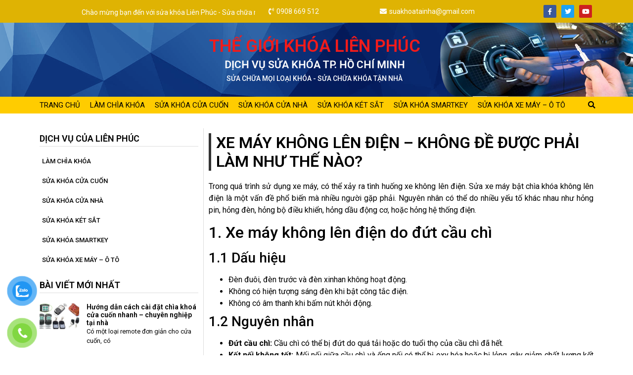

--- FILE ---
content_type: text/html; charset=UTF-8
request_url: https://suakhoatainha.net/xe-may-khong-len-dien
body_size: 25256
content:
<!doctype html>
<html lang="vi">
<head>
	<meta charset="UTF-8">
	<meta name="viewport" content="width=device-width, initial-scale=1">
	<link rel="profile" href="https://gmpg.org/xfn/11">
	<meta name='robots' content='index, follow, max-image-preview:large, max-snippet:-1, max-video-preview:-1' />

	<!-- This site is optimized with the Yoast SEO plugin v20.10 - https://yoast.com/wordpress/plugins/seo/ -->
	<title>Xe máy không lên điện – nguyên nhân và cách xử lý triệt để</title><link rel="preload" as="style" href="https://fonts.googleapis.com/css?family=Roboto%3A100%2C100italic%2C200%2C200italic%2C300%2C300italic%2C400%2C400italic%2C500%2C500italic%2C600%2C600italic%2C700%2C700italic%2C800%2C800italic%2C900%2C900italic%7CRoboto%20Slab%3A100%2C100italic%2C200%2C200italic%2C300%2C300italic%2C400%2C400italic%2C500%2C500italic%2C600%2C600italic%2C700%2C700italic%2C800%2C800italic%2C900%2C900italic&#038;subset=vietnamese&#038;display=swap" /><link rel="stylesheet" href="https://fonts.googleapis.com/css?family=Roboto%3A100%2C100italic%2C200%2C200italic%2C300%2C300italic%2C400%2C400italic%2C500%2C500italic%2C600%2C600italic%2C700%2C700italic%2C800%2C800italic%2C900%2C900italic%7CRoboto%20Slab%3A100%2C100italic%2C200%2C200italic%2C300%2C300italic%2C400%2C400italic%2C500%2C500italic%2C600%2C600italic%2C700%2C700italic%2C800%2C800italic%2C900%2C900italic&#038;subset=vietnamese&#038;display=swap" media="print" onload="this.media='all'" /><noscript><link rel="stylesheet" href="https://fonts.googleapis.com/css?family=Roboto%3A100%2C100italic%2C200%2C200italic%2C300%2C300italic%2C400%2C400italic%2C500%2C500italic%2C600%2C600italic%2C700%2C700italic%2C800%2C800italic%2C900%2C900italic%7CRoboto%20Slab%3A100%2C100italic%2C200%2C200italic%2C300%2C300italic%2C400%2C400italic%2C500%2C500italic%2C600%2C600italic%2C700%2C700italic%2C800%2C800italic%2C900%2C900italic&#038;subset=vietnamese&#038;display=swap" /></noscript>
	<meta name="description" content="Trong quá trình sử dụng xe máy, có thể xảy ra tình huống xe không lên điện. Sửa xe máy không lên điện khi bật chìa khóa là một vấn đề phổ biến" />
	<link rel="canonical" href="https://suakhoatainha.net/xe-may-khong-len-dien" />
	<meta property="og:locale" content="vi_VN" />
	<meta property="og:type" content="article" />
	<meta property="og:title" content="Xe máy không lên điện – nguyên nhân và cách xử lý triệt để" />
	<meta property="og:description" content="Trong quá trình sử dụng xe máy, có thể xảy ra tình huống xe không lên điện. Sửa xe máy không lên điện khi bật chìa khóa là một vấn đề phổ biến" />
	<meta property="og:url" content="https://suakhoatainha.net/xe-may-khong-len-dien" />
	<meta property="og:site_name" content="Sửa khóa Liên Phúc - Sửa chữa mọi loại khóa" />
	<meta property="article:published_time" content="2023-07-09T08:51:21+00:00" />
	<meta property="article:modified_time" content="2023-07-09T10:53:07+00:00" />
	<meta property="og:image" content="https://suakhoatainha.net/wp-content/uploads/2023/07/32_content_news20210608114552_pqyLuNWt_o-1.jpeg" />
	<meta property="og:image:width" content="1280" />
	<meta property="og:image:height" content="720" />
	<meta property="og:image:type" content="image/jpeg" />
	<meta name="author" content="Sửa khoá Liên Phúc" />
	<meta name="twitter:card" content="summary_large_image" />
	<meta name="twitter:label1" content="Được viết bởi" />
	<meta name="twitter:data1" content="Sửa khoá Liên Phúc" />
	<meta name="twitter:label2" content="Ước tính thời gian đọc" />
	<meta name="twitter:data2" content="12 phút" />
	<script type="application/ld+json" class="yoast-schema-graph">{"@context":"https://schema.org","@graph":[{"@type":"Article","@id":"https://suakhoatainha.net/xe-may-khong-len-dien#article","isPartOf":{"@id":"https://suakhoatainha.net/xe-may-khong-len-dien"},"author":{"name":"Sửa khoá Liên Phúc","@id":"https://suakhoatainha.net/#/schema/person/c666bc28a1d0cc7bbde90d102329baa1"},"headline":"Xe Máy không lên điện &#8211; không đề được phải làm như thế nào?","datePublished":"2023-07-09T08:51:21+00:00","dateModified":"2023-07-09T10:53:07+00:00","mainEntityOfPage":{"@id":"https://suakhoatainha.net/xe-may-khong-len-dien"},"wordCount":3019,"commentCount":0,"publisher":{"@id":"https://suakhoatainha.net/#/schema/person/c666bc28a1d0cc7bbde90d102329baa1"},"image":{"@id":"https://suakhoatainha.net/xe-may-khong-len-dien#primaryimage"},"thumbnailUrl":"https://suakhoatainha.net/wp-content/uploads/2023/07/32_content_news20210608114552_pqyLuNWt_o-1.jpeg","articleSection":["Làm Chìa Khóa","Sửa Khóa Smartkey","Sửa Khóa Xe Máy - Ô tô"],"inLanguage":"vi","potentialAction":[{"@type":"CommentAction","name":"Comment","target":["https://suakhoatainha.net/xe-may-khong-len-dien#respond"]}]},{"@type":"WebPage","@id":"https://suakhoatainha.net/xe-may-khong-len-dien","url":"https://suakhoatainha.net/xe-may-khong-len-dien","name":"Xe máy không lên điện – nguyên nhân và cách xử lý triệt để","isPartOf":{"@id":"https://suakhoatainha.net/#website"},"primaryImageOfPage":{"@id":"https://suakhoatainha.net/xe-may-khong-len-dien#primaryimage"},"image":{"@id":"https://suakhoatainha.net/xe-may-khong-len-dien#primaryimage"},"thumbnailUrl":"https://suakhoatainha.net/wp-content/uploads/2023/07/32_content_news20210608114552_pqyLuNWt_o-1.jpeg","datePublished":"2023-07-09T08:51:21+00:00","dateModified":"2023-07-09T10:53:07+00:00","description":"Trong quá trình sử dụng xe máy, có thể xảy ra tình huống xe không lên điện. Sửa xe máy không lên điện khi bật chìa khóa là một vấn đề phổ biến","breadcrumb":{"@id":"https://suakhoatainha.net/xe-may-khong-len-dien#breadcrumb"},"inLanguage":"vi","potentialAction":[{"@type":"ReadAction","target":["https://suakhoatainha.net/xe-may-khong-len-dien"]}]},{"@type":"ImageObject","inLanguage":"vi","@id":"https://suakhoatainha.net/xe-may-khong-len-dien#primaryimage","url":"https://suakhoatainha.net/wp-content/uploads/2023/07/32_content_news20210608114552_pqyLuNWt_o-1.jpeg","contentUrl":"https://suakhoatainha.net/wp-content/uploads/2023/07/32_content_news20210608114552_pqyLuNWt_o-1.jpeg","width":1280,"height":720},{"@type":"BreadcrumbList","@id":"https://suakhoatainha.net/xe-may-khong-len-dien#breadcrumb","itemListElement":[{"@type":"ListItem","position":1,"name":"Trang chủ","item":"https://suakhoatainha.net/"},{"@type":"ListItem","position":2,"name":"Xe Máy không lên điện &#8211; không đề được phải làm như thế nào?"}]},{"@type":"WebSite","@id":"https://suakhoatainha.net/#website","url":"https://suakhoatainha.net/","name":"Sửa khóa Liên Phúc - Sửa chữa mọi loại khóa","description":"","publisher":{"@id":"https://suakhoatainha.net/#/schema/person/c666bc28a1d0cc7bbde90d102329baa1"},"potentialAction":[{"@type":"SearchAction","target":{"@type":"EntryPoint","urlTemplate":"https://suakhoatainha.net/?s={search_term_string}"},"query-input":"required name=search_term_string"}],"inLanguage":"vi"},{"@type":["Person","Organization"],"@id":"https://suakhoatainha.net/#/schema/person/c666bc28a1d0cc7bbde90d102329baa1","name":"Sửa khoá Liên Phúc","image":{"@type":"ImageObject","inLanguage":"vi","@id":"https://suakhoatainha.net/#/schema/person/image/","url":"https://suakhoatainha.net/wp-content/uploads/2023/06/330247075_857479935541016_5153683541108267269_n-768x768-1.jpg","contentUrl":"https://suakhoatainha.net/wp-content/uploads/2023/06/330247075_857479935541016_5153683541108267269_n-768x768-1.jpg","width":768,"height":768,"caption":"Sửa khoá Liên Phúc"},"logo":{"@id":"https://suakhoatainha.net/#/schema/person/image/"},"sameAs":["http://suakhoa.tairealty.vn"],"url":"https://suakhoatainha.net/author/admin"}]}</script>
	<!-- / Yoast SEO plugin. -->


<link href='https://fonts.gstatic.com' crossorigin rel='preconnect' />
<link rel="alternate" type="application/rss+xml" title="Dòng thông tin Sửa khóa Liên Phúc - Sửa chữa mọi loại khóa &raquo;" href="https://suakhoatainha.net/feed" />
<link rel="alternate" type="application/rss+xml" title="Sửa khóa Liên Phúc - Sửa chữa mọi loại khóa &raquo; Dòng bình luận" href="https://suakhoatainha.net/comments/feed" />
<link rel="alternate" type="application/rss+xml" title="Sửa khóa Liên Phúc - Sửa chữa mọi loại khóa &raquo; Xe Máy không lên điện &#8211; không đề được phải làm như thế nào? Dòng bình luận" href="https://suakhoatainha.net/xe-may-khong-len-dien/feed" />
<link rel="alternate" title="oNhúng (JSON)" type="application/json+oembed" href="https://suakhoatainha.net/wp-json/oembed/1.0/embed?url=https%3A%2F%2Fsuakhoatainha.net%2Fxe-may-khong-len-dien" />
<link rel="alternate" title="oNhúng (XML)" type="text/xml+oembed" href="https://suakhoatainha.net/wp-json/oembed/1.0/embed?url=https%3A%2F%2Fsuakhoatainha.net%2Fxe-may-khong-len-dien&#038;format=xml" />
<style id='wp-img-auto-sizes-contain-inline-css'>
img:is([sizes=auto i],[sizes^="auto," i]){contain-intrinsic-size:3000px 1500px}
/*# sourceURL=wp-img-auto-sizes-contain-inline-css */
</style>
<style id='wp-emoji-styles-inline-css'>

	img.wp-smiley, img.emoji {
		display: inline !important;
		border: none !important;
		box-shadow: none !important;
		height: 1em !important;
		width: 1em !important;
		margin: 0 0.07em !important;
		vertical-align: -0.1em !important;
		background: none !important;
		padding: 0 !important;
	}
/*# sourceURL=wp-emoji-styles-inline-css */
</style>
<link rel='stylesheet' id='wp-block-library-css' href='https://suakhoatainha.net/wp-includes/css/dist/block-library/style.min.css?ver=6.9' media='all' />
<style id='global-styles-inline-css'>
:root{--wp--preset--aspect-ratio--square: 1;--wp--preset--aspect-ratio--4-3: 4/3;--wp--preset--aspect-ratio--3-4: 3/4;--wp--preset--aspect-ratio--3-2: 3/2;--wp--preset--aspect-ratio--2-3: 2/3;--wp--preset--aspect-ratio--16-9: 16/9;--wp--preset--aspect-ratio--9-16: 9/16;--wp--preset--color--black: #000000;--wp--preset--color--cyan-bluish-gray: #abb8c3;--wp--preset--color--white: #ffffff;--wp--preset--color--pale-pink: #f78da7;--wp--preset--color--vivid-red: #cf2e2e;--wp--preset--color--luminous-vivid-orange: #ff6900;--wp--preset--color--luminous-vivid-amber: #fcb900;--wp--preset--color--light-green-cyan: #7bdcb5;--wp--preset--color--vivid-green-cyan: #00d084;--wp--preset--color--pale-cyan-blue: #8ed1fc;--wp--preset--color--vivid-cyan-blue: #0693e3;--wp--preset--color--vivid-purple: #9b51e0;--wp--preset--gradient--vivid-cyan-blue-to-vivid-purple: linear-gradient(135deg,rgb(6,147,227) 0%,rgb(155,81,224) 100%);--wp--preset--gradient--light-green-cyan-to-vivid-green-cyan: linear-gradient(135deg,rgb(122,220,180) 0%,rgb(0,208,130) 100%);--wp--preset--gradient--luminous-vivid-amber-to-luminous-vivid-orange: linear-gradient(135deg,rgb(252,185,0) 0%,rgb(255,105,0) 100%);--wp--preset--gradient--luminous-vivid-orange-to-vivid-red: linear-gradient(135deg,rgb(255,105,0) 0%,rgb(207,46,46) 100%);--wp--preset--gradient--very-light-gray-to-cyan-bluish-gray: linear-gradient(135deg,rgb(238,238,238) 0%,rgb(169,184,195) 100%);--wp--preset--gradient--cool-to-warm-spectrum: linear-gradient(135deg,rgb(74,234,220) 0%,rgb(151,120,209) 20%,rgb(207,42,186) 40%,rgb(238,44,130) 60%,rgb(251,105,98) 80%,rgb(254,248,76) 100%);--wp--preset--gradient--blush-light-purple: linear-gradient(135deg,rgb(255,206,236) 0%,rgb(152,150,240) 100%);--wp--preset--gradient--blush-bordeaux: linear-gradient(135deg,rgb(254,205,165) 0%,rgb(254,45,45) 50%,rgb(107,0,62) 100%);--wp--preset--gradient--luminous-dusk: linear-gradient(135deg,rgb(255,203,112) 0%,rgb(199,81,192) 50%,rgb(65,88,208) 100%);--wp--preset--gradient--pale-ocean: linear-gradient(135deg,rgb(255,245,203) 0%,rgb(182,227,212) 50%,rgb(51,167,181) 100%);--wp--preset--gradient--electric-grass: linear-gradient(135deg,rgb(202,248,128) 0%,rgb(113,206,126) 100%);--wp--preset--gradient--midnight: linear-gradient(135deg,rgb(2,3,129) 0%,rgb(40,116,252) 100%);--wp--preset--font-size--small: 13px;--wp--preset--font-size--medium: 20px;--wp--preset--font-size--large: 36px;--wp--preset--font-size--x-large: 42px;--wp--preset--spacing--20: 0.44rem;--wp--preset--spacing--30: 0.67rem;--wp--preset--spacing--40: 1rem;--wp--preset--spacing--50: 1.5rem;--wp--preset--spacing--60: 2.25rem;--wp--preset--spacing--70: 3.38rem;--wp--preset--spacing--80: 5.06rem;--wp--preset--shadow--natural: 6px 6px 9px rgba(0, 0, 0, 0.2);--wp--preset--shadow--deep: 12px 12px 50px rgba(0, 0, 0, 0.4);--wp--preset--shadow--sharp: 6px 6px 0px rgba(0, 0, 0, 0.2);--wp--preset--shadow--outlined: 6px 6px 0px -3px rgb(255, 255, 255), 6px 6px rgb(0, 0, 0);--wp--preset--shadow--crisp: 6px 6px 0px rgb(0, 0, 0);}:where(.is-layout-flex){gap: 0.5em;}:where(.is-layout-grid){gap: 0.5em;}body .is-layout-flex{display: flex;}.is-layout-flex{flex-wrap: wrap;align-items: center;}.is-layout-flex > :is(*, div){margin: 0;}body .is-layout-grid{display: grid;}.is-layout-grid > :is(*, div){margin: 0;}:where(.wp-block-columns.is-layout-flex){gap: 2em;}:where(.wp-block-columns.is-layout-grid){gap: 2em;}:where(.wp-block-post-template.is-layout-flex){gap: 1.25em;}:where(.wp-block-post-template.is-layout-grid){gap: 1.25em;}.has-black-color{color: var(--wp--preset--color--black) !important;}.has-cyan-bluish-gray-color{color: var(--wp--preset--color--cyan-bluish-gray) !important;}.has-white-color{color: var(--wp--preset--color--white) !important;}.has-pale-pink-color{color: var(--wp--preset--color--pale-pink) !important;}.has-vivid-red-color{color: var(--wp--preset--color--vivid-red) !important;}.has-luminous-vivid-orange-color{color: var(--wp--preset--color--luminous-vivid-orange) !important;}.has-luminous-vivid-amber-color{color: var(--wp--preset--color--luminous-vivid-amber) !important;}.has-light-green-cyan-color{color: var(--wp--preset--color--light-green-cyan) !important;}.has-vivid-green-cyan-color{color: var(--wp--preset--color--vivid-green-cyan) !important;}.has-pale-cyan-blue-color{color: var(--wp--preset--color--pale-cyan-blue) !important;}.has-vivid-cyan-blue-color{color: var(--wp--preset--color--vivid-cyan-blue) !important;}.has-vivid-purple-color{color: var(--wp--preset--color--vivid-purple) !important;}.has-black-background-color{background-color: var(--wp--preset--color--black) !important;}.has-cyan-bluish-gray-background-color{background-color: var(--wp--preset--color--cyan-bluish-gray) !important;}.has-white-background-color{background-color: var(--wp--preset--color--white) !important;}.has-pale-pink-background-color{background-color: var(--wp--preset--color--pale-pink) !important;}.has-vivid-red-background-color{background-color: var(--wp--preset--color--vivid-red) !important;}.has-luminous-vivid-orange-background-color{background-color: var(--wp--preset--color--luminous-vivid-orange) !important;}.has-luminous-vivid-amber-background-color{background-color: var(--wp--preset--color--luminous-vivid-amber) !important;}.has-light-green-cyan-background-color{background-color: var(--wp--preset--color--light-green-cyan) !important;}.has-vivid-green-cyan-background-color{background-color: var(--wp--preset--color--vivid-green-cyan) !important;}.has-pale-cyan-blue-background-color{background-color: var(--wp--preset--color--pale-cyan-blue) !important;}.has-vivid-cyan-blue-background-color{background-color: var(--wp--preset--color--vivid-cyan-blue) !important;}.has-vivid-purple-background-color{background-color: var(--wp--preset--color--vivid-purple) !important;}.has-black-border-color{border-color: var(--wp--preset--color--black) !important;}.has-cyan-bluish-gray-border-color{border-color: var(--wp--preset--color--cyan-bluish-gray) !important;}.has-white-border-color{border-color: var(--wp--preset--color--white) !important;}.has-pale-pink-border-color{border-color: var(--wp--preset--color--pale-pink) !important;}.has-vivid-red-border-color{border-color: var(--wp--preset--color--vivid-red) !important;}.has-luminous-vivid-orange-border-color{border-color: var(--wp--preset--color--luminous-vivid-orange) !important;}.has-luminous-vivid-amber-border-color{border-color: var(--wp--preset--color--luminous-vivid-amber) !important;}.has-light-green-cyan-border-color{border-color: var(--wp--preset--color--light-green-cyan) !important;}.has-vivid-green-cyan-border-color{border-color: var(--wp--preset--color--vivid-green-cyan) !important;}.has-pale-cyan-blue-border-color{border-color: var(--wp--preset--color--pale-cyan-blue) !important;}.has-vivid-cyan-blue-border-color{border-color: var(--wp--preset--color--vivid-cyan-blue) !important;}.has-vivid-purple-border-color{border-color: var(--wp--preset--color--vivid-purple) !important;}.has-vivid-cyan-blue-to-vivid-purple-gradient-background{background: var(--wp--preset--gradient--vivid-cyan-blue-to-vivid-purple) !important;}.has-light-green-cyan-to-vivid-green-cyan-gradient-background{background: var(--wp--preset--gradient--light-green-cyan-to-vivid-green-cyan) !important;}.has-luminous-vivid-amber-to-luminous-vivid-orange-gradient-background{background: var(--wp--preset--gradient--luminous-vivid-amber-to-luminous-vivid-orange) !important;}.has-luminous-vivid-orange-to-vivid-red-gradient-background{background: var(--wp--preset--gradient--luminous-vivid-orange-to-vivid-red) !important;}.has-very-light-gray-to-cyan-bluish-gray-gradient-background{background: var(--wp--preset--gradient--very-light-gray-to-cyan-bluish-gray) !important;}.has-cool-to-warm-spectrum-gradient-background{background: var(--wp--preset--gradient--cool-to-warm-spectrum) !important;}.has-blush-light-purple-gradient-background{background: var(--wp--preset--gradient--blush-light-purple) !important;}.has-blush-bordeaux-gradient-background{background: var(--wp--preset--gradient--blush-bordeaux) !important;}.has-luminous-dusk-gradient-background{background: var(--wp--preset--gradient--luminous-dusk) !important;}.has-pale-ocean-gradient-background{background: var(--wp--preset--gradient--pale-ocean) !important;}.has-electric-grass-gradient-background{background: var(--wp--preset--gradient--electric-grass) !important;}.has-midnight-gradient-background{background: var(--wp--preset--gradient--midnight) !important;}.has-small-font-size{font-size: var(--wp--preset--font-size--small) !important;}.has-medium-font-size{font-size: var(--wp--preset--font-size--medium) !important;}.has-large-font-size{font-size: var(--wp--preset--font-size--large) !important;}.has-x-large-font-size{font-size: var(--wp--preset--font-size--x-large) !important;}
/*# sourceURL=global-styles-inline-css */
</style>

<style id='classic-theme-styles-inline-css'>
/*! This file is auto-generated */
.wp-block-button__link{color:#fff;background-color:#32373c;border-radius:9999px;box-shadow:none;text-decoration:none;padding:calc(.667em + 2px) calc(1.333em + 2px);font-size:1.125em}.wp-block-file__button{background:#32373c;color:#fff;text-decoration:none}
/*# sourceURL=/wp-includes/css/classic-themes.min.css */
</style>
<link data-minify="1" rel='stylesheet' id='pzf-style-css' href='https://suakhoatainha.net/wp-content/cache/min/1/wp-content/plugins/button-contact-vr/css/style.css?ver=1764125367' media='all' />
<link rel='stylesheet' id='hello-elementor-css' href='https://suakhoatainha.net/wp-content/themes/hello-elementor/style.min.css?ver=2.7.1' media='all' />
<link rel='stylesheet' id='hello-elementor-theme-style-css' href='https://suakhoatainha.net/wp-content/themes/hello-elementor/theme.min.css?ver=2.7.1' media='all' />
<link rel='stylesheet' id='elementor-frontend-css' href='https://suakhoatainha.net/wp-content/plugins/elementor/assets/css/frontend-lite.min.css?ver=3.14.1' media='all' />
<link rel='stylesheet' id='elementor-post-6-css' href='https://suakhoatainha.net/wp-content/uploads/elementor/css/post-6.css?ver=1688098736' media='all' />
<link data-minify="1" rel='stylesheet' id='elementor-icons-css' href='https://suakhoatainha.net/wp-content/cache/min/1/wp-content/plugins/elementor/assets/lib/eicons/css/elementor-icons.min.css?ver=1764125367' media='all' />
<link data-minify="1" rel='stylesheet' id='swiper-css' href='https://suakhoatainha.net/wp-content/cache/min/1/wp-content/plugins/elementor/assets/lib/swiper/v8/css/swiper.min.css?ver=1764125367' media='all' />
<link rel='stylesheet' id='elementor-pro-css' href='https://suakhoatainha.net/wp-content/plugins/elementor-pro/assets/css/frontend-lite.min.css?ver=3.14.0' media='all' />
<link rel='stylesheet' id='elementor-global-css' href='https://suakhoatainha.net/wp-content/uploads/elementor/css/global.css?ver=1688098736' media='all' />
<link rel='stylesheet' id='elementor-post-9-css' href='https://suakhoatainha.net/wp-content/uploads/elementor/css/post-9.css?ver=1688612307' media='all' />
<link rel='stylesheet' id='elementor-post-66-css' href='https://suakhoatainha.net/wp-content/uploads/elementor/css/post-66.css?ver=1688098738' media='all' />
<link rel='stylesheet' id='elementor-post-242-css' href='https://suakhoatainha.net/wp-content/uploads/elementor/css/post-242.css?ver=1688098941' media='all' />
<link rel='stylesheet' id='elementor-post-54-css' href='https://suakhoatainha.net/wp-content/uploads/elementor/css/post-54.css?ver=1688612485' media='all' />

<link rel='stylesheet' id='elementor-icons-shared-0-css' href='https://suakhoatainha.net/wp-content/plugins/elementor/assets/lib/font-awesome/css/fontawesome.min.css?ver=5.15.3' media='all' />
<link data-minify="1" rel='stylesheet' id='elementor-icons-fa-solid-css' href='https://suakhoatainha.net/wp-content/cache/min/1/wp-content/plugins/elementor/assets/lib/font-awesome/css/solid.min.css?ver=1764125367' media='all' />
<link data-minify="1" rel='stylesheet' id='elementor-icons-fa-brands-css' href='https://suakhoatainha.net/wp-content/cache/min/1/wp-content/plugins/elementor/assets/lib/font-awesome/css/brands.min.css?ver=1764125367' media='all' />
<link rel="preconnect" href="https://fonts.gstatic.com/" crossorigin><script src="https://suakhoatainha.net/wp-includes/js/jquery/jquery.min.js?ver=3.7.1" id="jquery-core-js"></script>
<script src="https://suakhoatainha.net/wp-includes/js/jquery/jquery-migrate.min.js?ver=3.4.1" id="jquery-migrate-js"></script>
<link rel="https://api.w.org/" href="https://suakhoatainha.net/wp-json/" /><link rel="alternate" title="JSON" type="application/json" href="https://suakhoatainha.net/wp-json/wp/v2/posts/534" /><link rel="EditURI" type="application/rsd+xml" title="RSD" href="https://suakhoatainha.net/xmlrpc.php?rsd" />
<meta name="generator" content="WordPress 6.9" />
<link rel='shortlink' href='https://suakhoatainha.net/?p=534' />
<meta name="generator" content="Elementor 3.14.1; features: e_dom_optimization, e_optimized_assets_loading, e_optimized_css_loading, a11y_improvements, additional_custom_breakpoints; settings: css_print_method-external, google_font-enabled, font_display-swap">
<noscript><style>.lazyload[data-src]{display:none !important;}</style></noscript><style>.lazyload{background-image:none !important;}.lazyload:before{background-image:none !important;}</style><link rel="icon" href="https://suakhoatainha.net/wp-content/uploads/2023/06/Thiet-ke-chua-co-ten-13-150x150.png" sizes="32x32" />
<link rel="icon" href="https://suakhoatainha.net/wp-content/uploads/2023/06/Thiet-ke-chua-co-ten-13-300x300.png" sizes="192x192" />
<link rel="apple-touch-icon" href="https://suakhoatainha.net/wp-content/uploads/2023/06/Thiet-ke-chua-co-ten-13-300x300.png" />
<meta name="msapplication-TileImage" content="https://suakhoatainha.net/wp-content/uploads/2023/06/Thiet-ke-chua-co-ten-13-300x300.png" />
<noscript><style id="rocket-lazyload-nojs-css">.rll-youtube-player, [data-lazy-src]{display:none !important;}</style></noscript>	<!-- Google Tag Manager -->
	<script>(function(w,d,s,l,i){w[l]=w[l]||[];w[l].push({'gtm.start':
	new Date().getTime(),event:'gtm.js'});var f=d.getElementsByTagName(s)[0],
	j=d.createElement(s),dl=l!='dataLayer'?'&l='+l:'';j.async=true;j.src=
	'https://www.googletagmanager.com/gtm.js?id='+i+dl;f.parentNode.insertBefore(j,f);
	})(window,document,'script','dataLayer','GTM-WJRZTXB7');</script>
	<!-- End Google Tag Manager -->
<link rel='stylesheet' id='e-animations-css' href='https://suakhoatainha.net/wp-content/plugins/elementor/assets/lib/animations/animations.min.css?ver=3.14.1' media='all' />
</head>
<body class="wp-singular post-template-default single single-post postid-534 single-format-standard wp-theme-hello-elementor elementor-default elementor-kit-6 elementor-page-242">


<a class="skip-link screen-reader-text" href="#content">Skip to content</a>
<!-- Google Tag Manager (noscript) -->
<noscript><iframe src="https://www.googletagmanager.com/ns.html?id=GTM-WJRZTXB7"
height="0" width="0" style="display:none;visibility:hidden"></iframe></noscript>
<!-- End Google Tag Manager (noscript) -->
		<div data-elementor-type="header" data-elementor-id="9" class="elementor elementor-9 elementor-location-header" data-elementor-post-type="elementor_library">
								<section class="elementor-section elementor-top-section elementor-element elementor-element-181dd64 elementor-section-full_width elementor-section-height-default elementor-section-height-default" data-id="181dd64" data-element_type="section">
						<div class="elementor-container elementor-column-gap-default">
					<div class="elementor-column elementor-col-100 elementor-top-column elementor-element elementor-element-b583f2d" data-id="b583f2d" data-element_type="column">
			<div class="elementor-widget-wrap elementor-element-populated">
								<section class="elementor-section elementor-inner-section elementor-element elementor-element-e76901c elementor-section-content-middle elementor-section-boxed elementor-section-height-default elementor-section-height-default" data-id="e76901c" data-element_type="section" data-settings="{&quot;background_background&quot;:&quot;classic&quot;}">
						<div class="elementor-container elementor-column-gap-default">
					<div class="elementor-column elementor-col-25 elementor-inner-column elementor-element elementor-element-f8116f3" data-id="f8116f3" data-element_type="column">
			<div class="elementor-widget-wrap elementor-element-populated">
								<div class="elementor-element elementor-element-d742bc6 elementor-widget elementor-widget-heading" data-id="d742bc6" data-element_type="widget" data-widget_type="heading.default">
				<div class="elementor-widget-container">
			<style>/*! elementor - v3.14.0 - 26-06-2023 */
.elementor-heading-title{padding:0;margin:0;line-height:1}.elementor-widget-heading .elementor-heading-title[class*=elementor-size-]>a{color:inherit;font-size:inherit;line-height:inherit}.elementor-widget-heading .elementor-heading-title.elementor-size-small{font-size:15px}.elementor-widget-heading .elementor-heading-title.elementor-size-medium{font-size:19px}.elementor-widget-heading .elementor-heading-title.elementor-size-large{font-size:29px}.elementor-widget-heading .elementor-heading-title.elementor-size-xl{font-size:39px}.elementor-widget-heading .elementor-heading-title.elementor-size-xxl{font-size:59px}</style><div class="elementor-heading-title elementor-size-default"><marquee>Chào mừng bạn đến với sửa khóa Liên Phúc - Sửa chữa mọi loại khóa - Sửa khóa tại nhà</marquee></div>		</div>
				</div>
					</div>
		</div>
				<div class="elementor-column elementor-col-25 elementor-inner-column elementor-element elementor-element-a332507" data-id="a332507" data-element_type="column">
			<div class="elementor-widget-wrap elementor-element-populated">
								<div class="elementor-element elementor-element-dc316ad elementor-icon-list--layout-traditional elementor-list-item-link-full_width elementor-widget elementor-widget-icon-list" data-id="dc316ad" data-element_type="widget" data-widget_type="icon-list.default">
				<div class="elementor-widget-container">
			<link rel="stylesheet" href="https://suakhoatainha.net/wp-content/plugins/elementor/assets/css/widget-icon-list.min.css">		<ul class="elementor-icon-list-items">
							<li class="elementor-icon-list-item">
											<a href="tel:0908669512">

												<span class="elementor-icon-list-icon">
							<i aria-hidden="true" class="fas fa-phone-volume"></i>						</span>
										<span class="elementor-icon-list-text">0908 669 512</span>
											</a>
									</li>
						</ul>
				</div>
				</div>
					</div>
		</div>
				<div class="elementor-column elementor-col-25 elementor-inner-column elementor-element elementor-element-10d144d" data-id="10d144d" data-element_type="column">
			<div class="elementor-widget-wrap elementor-element-populated">
								<div class="elementor-element elementor-element-f4e7c83 elementor-icon-list--layout-traditional elementor-list-item-link-full_width elementor-widget elementor-widget-icon-list" data-id="f4e7c83" data-element_type="widget" data-widget_type="icon-list.default">
				<div class="elementor-widget-container">
					<ul class="elementor-icon-list-items">
							<li class="elementor-icon-list-item">
											<a href="mailto:suakhoatainha@gmail.com">

												<span class="elementor-icon-list-icon">
							<i aria-hidden="true" class="fas fa-envelope"></i>						</span>
										<span class="elementor-icon-list-text">suakhoatainha@gmail.com</span>
											</a>
									</li>
						</ul>
				</div>
				</div>
					</div>
		</div>
				<div class="elementor-column elementor-col-25 elementor-inner-column elementor-element elementor-element-fa17c2a" data-id="fa17c2a" data-element_type="column">
			<div class="elementor-widget-wrap elementor-element-populated">
								<div class="elementor-element elementor-element-7742d0e e-grid-align-right e-grid-align-mobile-center elementor-shape-rounded elementor-grid-0 elementor-widget elementor-widget-social-icons" data-id="7742d0e" data-element_type="widget" data-widget_type="social-icons.default">
				<div class="elementor-widget-container">
			<style>/*! elementor - v3.14.0 - 26-06-2023 */
.elementor-widget-social-icons.elementor-grid-0 .elementor-widget-container,.elementor-widget-social-icons.elementor-grid-mobile-0 .elementor-widget-container,.elementor-widget-social-icons.elementor-grid-tablet-0 .elementor-widget-container{line-height:1;font-size:0}.elementor-widget-social-icons:not(.elementor-grid-0):not(.elementor-grid-tablet-0):not(.elementor-grid-mobile-0) .elementor-grid{display:inline-grid}.elementor-widget-social-icons .elementor-grid{grid-column-gap:var(--grid-column-gap,5px);grid-row-gap:var(--grid-row-gap,5px);grid-template-columns:var(--grid-template-columns);justify-content:var(--justify-content,center);justify-items:var(--justify-content,center)}.elementor-icon.elementor-social-icon{font-size:var(--icon-size,25px);line-height:var(--icon-size,25px);width:calc(var(--icon-size, 25px) + (2 * var(--icon-padding, .5em)));height:calc(var(--icon-size, 25px) + (2 * var(--icon-padding, .5em)))}.elementor-social-icon{--e-social-icon-icon-color:#fff;display:inline-flex;background-color:#69727d;align-items:center;justify-content:center;text-align:center;cursor:pointer}.elementor-social-icon i{color:var(--e-social-icon-icon-color)}.elementor-social-icon svg{fill:var(--e-social-icon-icon-color)}.elementor-social-icon:last-child{margin:0}.elementor-social-icon:hover{opacity:.9;color:#fff}.elementor-social-icon-android{background-color:#a4c639}.elementor-social-icon-apple{background-color:#999}.elementor-social-icon-behance{background-color:#1769ff}.elementor-social-icon-bitbucket{background-color:#205081}.elementor-social-icon-codepen{background-color:#000}.elementor-social-icon-delicious{background-color:#39f}.elementor-social-icon-deviantart{background-color:#05cc47}.elementor-social-icon-digg{background-color:#005be2}.elementor-social-icon-dribbble{background-color:#ea4c89}.elementor-social-icon-elementor{background-color:#d30c5c}.elementor-social-icon-envelope{background-color:#ea4335}.elementor-social-icon-facebook,.elementor-social-icon-facebook-f{background-color:#3b5998}.elementor-social-icon-flickr{background-color:#0063dc}.elementor-social-icon-foursquare{background-color:#2d5be3}.elementor-social-icon-free-code-camp,.elementor-social-icon-freecodecamp{background-color:#006400}.elementor-social-icon-github{background-color:#333}.elementor-social-icon-gitlab{background-color:#e24329}.elementor-social-icon-globe{background-color:#69727d}.elementor-social-icon-google-plus,.elementor-social-icon-google-plus-g{background-color:#dd4b39}.elementor-social-icon-houzz{background-color:#7ac142}.elementor-social-icon-instagram{background-color:#262626}.elementor-social-icon-jsfiddle{background-color:#487aa2}.elementor-social-icon-link{background-color:#818a91}.elementor-social-icon-linkedin,.elementor-social-icon-linkedin-in{background-color:#0077b5}.elementor-social-icon-medium{background-color:#00ab6b}.elementor-social-icon-meetup{background-color:#ec1c40}.elementor-social-icon-mixcloud{background-color:#273a4b}.elementor-social-icon-odnoklassniki{background-color:#f4731c}.elementor-social-icon-pinterest{background-color:#bd081c}.elementor-social-icon-product-hunt{background-color:#da552f}.elementor-social-icon-reddit{background-color:#ff4500}.elementor-social-icon-rss{background-color:#f26522}.elementor-social-icon-shopping-cart{background-color:#4caf50}.elementor-social-icon-skype{background-color:#00aff0}.elementor-social-icon-slideshare{background-color:#0077b5}.elementor-social-icon-snapchat{background-color:#fffc00}.elementor-social-icon-soundcloud{background-color:#f80}.elementor-social-icon-spotify{background-color:#2ebd59}.elementor-social-icon-stack-overflow{background-color:#fe7a15}.elementor-social-icon-steam{background-color:#00adee}.elementor-social-icon-stumbleupon{background-color:#eb4924}.elementor-social-icon-telegram{background-color:#2ca5e0}.elementor-social-icon-thumb-tack{background-color:#1aa1d8}.elementor-social-icon-tripadvisor{background-color:#589442}.elementor-social-icon-tumblr{background-color:#35465c}.elementor-social-icon-twitch{background-color:#6441a5}.elementor-social-icon-twitter{background-color:#1da1f2}.elementor-social-icon-viber{background-color:#665cac}.elementor-social-icon-vimeo{background-color:#1ab7ea}.elementor-social-icon-vk{background-color:#45668e}.elementor-social-icon-weibo{background-color:#dd2430}.elementor-social-icon-weixin{background-color:#31a918}.elementor-social-icon-whatsapp{background-color:#25d366}.elementor-social-icon-wordpress{background-color:#21759b}.elementor-social-icon-xing{background-color:#026466}.elementor-social-icon-yelp{background-color:#af0606}.elementor-social-icon-youtube{background-color:#cd201f}.elementor-social-icon-500px{background-color:#0099e5}.elementor-shape-rounded .elementor-icon.elementor-social-icon{border-radius:10%}.elementor-shape-circle .elementor-icon.elementor-social-icon{border-radius:50%}</style>		<div class="elementor-social-icons-wrapper elementor-grid">
							<span class="elementor-grid-item">
					<a class="elementor-icon elementor-social-icon elementor-social-icon-facebook-f elementor-repeater-item-cd391b1" target="_blank">
						<span class="elementor-screen-only">Facebook-f</span>
						<i class="fab fa-facebook-f"></i>					</a>
				</span>
							<span class="elementor-grid-item">
					<a class="elementor-icon elementor-social-icon elementor-social-icon-twitter elementor-repeater-item-5ab9c9c" target="_blank">
						<span class="elementor-screen-only">Twitter</span>
						<i class="fab fa-twitter"></i>					</a>
				</span>
							<span class="elementor-grid-item">
					<a class="elementor-icon elementor-social-icon elementor-social-icon-youtube elementor-repeater-item-a196e06" target="_blank">
						<span class="elementor-screen-only">Youtube</span>
						<i class="fab fa-youtube"></i>					</a>
				</span>
					</div>
				</div>
				</div>
					</div>
		</div>
							</div>
		</section>
				<section class="elementor-section elementor-inner-section elementor-element elementor-element-0dfb3c6 elementor-hidden-mobile elementor-section-boxed elementor-section-height-default elementor-section-height-default" data-id="0dfb3c6" data-element_type="section" data-settings="{&quot;background_background&quot;:&quot;classic&quot;}">
						<div class="elementor-container elementor-column-gap-default">
					<div class="elementor-column elementor-col-33 elementor-inner-column elementor-element elementor-element-533aafc" data-id="533aafc" data-element_type="column">
			<div class="elementor-widget-wrap">
									</div>
		</div>
				<div class="elementor-column elementor-col-33 elementor-inner-column elementor-element elementor-element-18e0425" data-id="18e0425" data-element_type="column">
			<div class="elementor-widget-wrap elementor-element-populated">
								<div class="elementor-element elementor-element-ae3a65e elementor-widget elementor-widget-heading" data-id="ae3a65e" data-element_type="widget" data-widget_type="heading.default">
				<div class="elementor-widget-container">
			<div class="elementor-heading-title elementor-size-default"><a href="https://suakhoatainha.net">Thế giới khóa Liên Phúc</a></div>		</div>
				</div>
				<div class="elementor-element elementor-element-4a4ef75 elementor-widget elementor-widget-heading" data-id="4a4ef75" data-element_type="widget" data-widget_type="heading.default">
				<div class="elementor-widget-container">
			<div class="elementor-heading-title elementor-size-default">Dịch vụ sửa khóa TP. Hồ Chí Minh</div>		</div>
				</div>
				<div class="elementor-element elementor-element-dc6e888 elementor-widget elementor-widget-heading" data-id="dc6e888" data-element_type="widget" data-widget_type="heading.default">
				<div class="elementor-widget-container">
			<div class="elementor-heading-title elementor-size-default">Sửa chữa mọi loại khóa - Sửa chữa khóa tận nhà</div>		</div>
				</div>
					</div>
		</div>
				<div class="elementor-column elementor-col-33 elementor-inner-column elementor-element elementor-element-40a836e" data-id="40a836e" data-element_type="column">
			<div class="elementor-widget-wrap">
									</div>
		</div>
							</div>
		</section>
				<section class="elementor-section elementor-inner-section elementor-element elementor-element-4b876de elementor-section-content-middle elementor-hidden-mobile elementor-section-boxed elementor-section-height-default elementor-section-height-default" data-id="4b876de" data-element_type="section" data-settings="{&quot;background_background&quot;:&quot;classic&quot;,&quot;sticky&quot;:&quot;top&quot;,&quot;sticky_on&quot;:[&quot;desktop&quot;,&quot;tablet&quot;],&quot;sticky_offset&quot;:0,&quot;sticky_effects_offset&quot;:0}">
						<div class="elementor-container elementor-column-gap-default">
					<div class="elementor-column elementor-col-50 elementor-inner-column elementor-element elementor-element-74c7d94" data-id="74c7d94" data-element_type="column">
			<div class="elementor-widget-wrap elementor-element-populated">
								<div class="elementor-element elementor-element-11ed957 elementor-nav-menu--dropdown-mobile elementor-nav-menu--stretch elementor-nav-menu__align-left elementor-nav-menu__text-align-aside elementor-nav-menu--toggle elementor-nav-menu--burger elementor-widget elementor-widget-nav-menu" data-id="11ed957" data-element_type="widget" data-settings="{&quot;full_width&quot;:&quot;stretch&quot;,&quot;layout&quot;:&quot;horizontal&quot;,&quot;submenu_icon&quot;:{&quot;value&quot;:&quot;&lt;i class=\&quot;fas fa-caret-down\&quot;&gt;&lt;\/i&gt;&quot;,&quot;library&quot;:&quot;fa-solid&quot;},&quot;toggle&quot;:&quot;burger&quot;}" data-widget_type="nav-menu.default">
				<div class="elementor-widget-container">
			<link rel="stylesheet" href="https://suakhoatainha.net/wp-content/plugins/elementor-pro/assets/css/widget-nav-menu.min.css">			<nav class="elementor-nav-menu--main elementor-nav-menu__container elementor-nav-menu--layout-horizontal e--pointer-background e--animation-fade">
				<ul id="menu-1-11ed957" class="elementor-nav-menu"><li class="menu-item menu-item-type-post_type menu-item-object-page menu-item-home menu-item-21"><a href="https://suakhoatainha.net/" class="elementor-item">Trang chủ</a></li>
<li class="menu-item menu-item-type-taxonomy menu-item-object-category current-post-ancestor current-menu-parent current-post-parent menu-item-37"><a href="https://suakhoatainha.net/dich-vu/lam-chia-khoa" class="elementor-item">Làm Chìa Khóa</a></li>
<li class="menu-item menu-item-type-taxonomy menu-item-object-category menu-item-38"><a href="https://suakhoatainha.net/dich-vu/sua-khoa-cua-cuon" class="elementor-item">Sửa Khóa Cửa Cuốn</a></li>
<li class="menu-item menu-item-type-taxonomy menu-item-object-category menu-item-39"><a href="https://suakhoatainha.net/dich-vu/sua-khoa-cua-nha" class="elementor-item">Sửa Khóa Cửa Nhà</a></li>
<li class="menu-item menu-item-type-taxonomy menu-item-object-category menu-item-40"><a href="https://suakhoatainha.net/dich-vu/sua-khoa-ket-sat" class="elementor-item">Sửa Khóa Két Sắt</a></li>
<li class="menu-item menu-item-type-taxonomy menu-item-object-category current-post-ancestor current-menu-parent current-post-parent menu-item-41"><a href="https://suakhoatainha.net/dich-vu/sua-khoa-smartkey" class="elementor-item">Sửa Khóa Smartkey</a></li>
<li class="menu-item menu-item-type-taxonomy menu-item-object-category current-post-ancestor current-menu-parent current-post-parent menu-item-42"><a href="https://suakhoatainha.net/dich-vu/sua-khoa-xe-may-o-to" class="elementor-item">Sửa Khóa Xe Máy &#8211; Ô tô</a></li>
</ul>			</nav>
					<div class="elementor-menu-toggle" role="button" tabindex="0" aria-label="Menu Toggle" aria-expanded="false">
			<i aria-hidden="true" role="presentation" class="elementor-menu-toggle__icon--open eicon-menu-bar"></i><i aria-hidden="true" role="presentation" class="elementor-menu-toggle__icon--close eicon-close"></i>			<span class="elementor-screen-only">Menu</span>
		</div>
					<nav class="elementor-nav-menu--dropdown elementor-nav-menu__container" aria-hidden="true">
				<ul id="menu-2-11ed957" class="elementor-nav-menu"><li class="menu-item menu-item-type-post_type menu-item-object-page menu-item-home menu-item-21"><a href="https://suakhoatainha.net/" class="elementor-item" tabindex="-1">Trang chủ</a></li>
<li class="menu-item menu-item-type-taxonomy menu-item-object-category current-post-ancestor current-menu-parent current-post-parent menu-item-37"><a href="https://suakhoatainha.net/dich-vu/lam-chia-khoa" class="elementor-item" tabindex="-1">Làm Chìa Khóa</a></li>
<li class="menu-item menu-item-type-taxonomy menu-item-object-category menu-item-38"><a href="https://suakhoatainha.net/dich-vu/sua-khoa-cua-cuon" class="elementor-item" tabindex="-1">Sửa Khóa Cửa Cuốn</a></li>
<li class="menu-item menu-item-type-taxonomy menu-item-object-category menu-item-39"><a href="https://suakhoatainha.net/dich-vu/sua-khoa-cua-nha" class="elementor-item" tabindex="-1">Sửa Khóa Cửa Nhà</a></li>
<li class="menu-item menu-item-type-taxonomy menu-item-object-category menu-item-40"><a href="https://suakhoatainha.net/dich-vu/sua-khoa-ket-sat" class="elementor-item" tabindex="-1">Sửa Khóa Két Sắt</a></li>
<li class="menu-item menu-item-type-taxonomy menu-item-object-category current-post-ancestor current-menu-parent current-post-parent menu-item-41"><a href="https://suakhoatainha.net/dich-vu/sua-khoa-smartkey" class="elementor-item" tabindex="-1">Sửa Khóa Smartkey</a></li>
<li class="menu-item menu-item-type-taxonomy menu-item-object-category current-post-ancestor current-menu-parent current-post-parent menu-item-42"><a href="https://suakhoatainha.net/dich-vu/sua-khoa-xe-may-o-to" class="elementor-item" tabindex="-1">Sửa Khóa Xe Máy &#8211; Ô tô</a></li>
</ul>			</nav>
				</div>
				</div>
					</div>
		</div>
				<div class="elementor-column elementor-col-50 elementor-inner-column elementor-element elementor-element-c635bd7" data-id="c635bd7" data-element_type="column">
			<div class="elementor-widget-wrap elementor-element-populated">
								<div class="elementor-element elementor-element-b9aa214 elementor-search-form--skin-full_screen elementor-widget elementor-widget-search-form" data-id="b9aa214" data-element_type="widget" data-settings="{&quot;skin&quot;:&quot;full_screen&quot;}" data-widget_type="search-form.default">
				<div class="elementor-widget-container">
			<link rel="stylesheet" href="https://suakhoatainha.net/wp-content/plugins/elementor-pro/assets/css/widget-theme-elements.min.css">		<form class="elementor-search-form" action="https://suakhoatainha.net" method="get" role="search">
									<div class="elementor-search-form__toggle" tabindex="0" role="button">
				<i aria-hidden="true" class="fas fa-search"></i>				<span class="elementor-screen-only">Search</span>
			</div>
						<div class="elementor-search-form__container">
				<label class="elementor-screen-only" for="elementor-search-form-b9aa214">Search</label>

				
				<input id="elementor-search-form-b9aa214" placeholder="Tìm kiếm..." class="elementor-search-form__input" type="search" name="s" value="">
				
				
								<div class="dialog-lightbox-close-button dialog-close-button" role="button" tabindex="0">
					<i aria-hidden="true" class="eicon-close"></i>					<span class="elementor-screen-only">Close this search box.</span>
				</div>
							</div>
		</form>
				</div>
				</div>
					</div>
		</div>
							</div>
		</section>
				<section class="elementor-section elementor-inner-section elementor-element elementor-element-fa93a84 elementor-section-content-middle elementor-hidden-desktop elementor-hidden-tablet elementor-section-boxed elementor-section-height-default elementor-section-height-default" data-id="fa93a84" data-element_type="section" data-settings="{&quot;background_background&quot;:&quot;classic&quot;,&quot;sticky&quot;:&quot;top&quot;,&quot;sticky_on&quot;:[&quot;mobile&quot;],&quot;sticky_offset&quot;:0,&quot;sticky_effects_offset&quot;:0}">
							<div class="elementor-background-overlay"></div>
							<div class="elementor-container elementor-column-gap-default">
					<div class="elementor-column elementor-col-50 elementor-inner-column elementor-element elementor-element-867012c" data-id="867012c" data-element_type="column">
			<div class="elementor-widget-wrap elementor-element-populated">
								<div class="elementor-element elementor-element-2150796 elementor-view-default elementor-widget elementor-widget-icon" data-id="2150796" data-element_type="widget" data-widget_type="icon.default">
				<div class="elementor-widget-container">
					<div class="elementor-icon-wrapper">
			<a class="elementor-icon" href="#elementor-action%3Aaction%3Dpopup%3Aopen%26settings%3DeyJpZCI6IjU0IiwidG9nZ2xlIjpmYWxzZX0%3D">
			<i aria-hidden="true" class="fas fa-bars"></i>			</a>
		</div>
				</div>
				</div>
					</div>
		</div>
				<div class="elementor-column elementor-col-50 elementor-inner-column elementor-element elementor-element-54feeaf" data-id="54feeaf" data-element_type="column">
			<div class="elementor-widget-wrap elementor-element-populated">
								<div class="elementor-element elementor-element-3aba9a5 elementor-widget elementor-widget-heading" data-id="3aba9a5" data-element_type="widget" data-widget_type="heading.default">
				<div class="elementor-widget-container">
			<div class="elementor-heading-title elementor-size-default"><a href="https://suakhoatainha.net">Thế giới khóa Liên Phúc</a></div>		</div>
				</div>
					</div>
		</div>
							</div>
		</section>
					</div>
		</div>
							</div>
		</section>
						</div>
				<div data-elementor-type="single-post" data-elementor-id="242" class="elementor elementor-242 elementor-location-single post-534 post type-post status-publish format-standard has-post-thumbnail hentry category-lam-chia-khoa category-sua-khoa-smartkey category-sua-khoa-xe-may-o-to" data-elementor-post-type="elementor_library">
								<section class="elementor-section elementor-top-section elementor-element elementor-element-448922d elementor-reverse-mobile elementor-section-boxed elementor-section-height-default elementor-section-height-default" data-id="448922d" data-element_type="section">
						<div class="elementor-container elementor-column-gap-default">
					<div class="elementor-column elementor-col-50 elementor-top-column elementor-element elementor-element-23d028a" data-id="23d028a" data-element_type="column">
			<div class="elementor-widget-wrap elementor-element-populated">
								<div class="elementor-element elementor-element-7c17f23 elementor-widget elementor-widget-heading" data-id="7c17f23" data-element_type="widget" data-widget_type="heading.default">
				<div class="elementor-widget-container">
			<div class="elementor-heading-title elementor-size-default">Dịch vụ của Liên phúc</div>		</div>
				</div>
				<div class="elementor-element elementor-element-bc582fc elementor-widget elementor-widget-nav-menu" data-id="bc582fc" data-element_type="widget" data-settings="{&quot;layout&quot;:&quot;dropdown&quot;,&quot;submenu_icon&quot;:{&quot;value&quot;:&quot;&lt;i class=\&quot;fas fa-caret-down\&quot;&gt;&lt;\/i&gt;&quot;,&quot;library&quot;:&quot;fa-solid&quot;}}" data-widget_type="nav-menu.default">
				<div class="elementor-widget-container">
						<nav class="elementor-nav-menu--dropdown elementor-nav-menu__container" aria-hidden="true">
				<ul id="menu-2-bc582fc" class="elementor-nav-menu"><li class="menu-item menu-item-type-taxonomy menu-item-object-category current-post-ancestor current-menu-parent current-post-parent menu-item-231"><a href="https://suakhoatainha.net/dich-vu/lam-chia-khoa" class="elementor-item" tabindex="-1">Làm Chìa Khóa</a></li>
<li class="menu-item menu-item-type-taxonomy menu-item-object-category menu-item-232"><a href="https://suakhoatainha.net/dich-vu/sua-khoa-cua-cuon" class="elementor-item" tabindex="-1">Sửa Khóa Cửa Cuốn</a></li>
<li class="menu-item menu-item-type-taxonomy menu-item-object-category menu-item-233"><a href="https://suakhoatainha.net/dich-vu/sua-khoa-cua-nha" class="elementor-item" tabindex="-1">Sửa Khóa Cửa Nhà</a></li>
<li class="menu-item menu-item-type-taxonomy menu-item-object-category menu-item-234"><a href="https://suakhoatainha.net/dich-vu/sua-khoa-ket-sat" class="elementor-item" tabindex="-1">Sửa Khóa Két Sắt</a></li>
<li class="menu-item menu-item-type-taxonomy menu-item-object-category current-post-ancestor current-menu-parent current-post-parent menu-item-235"><a href="https://suakhoatainha.net/dich-vu/sua-khoa-smartkey" class="elementor-item" tabindex="-1">Sửa Khóa Smartkey</a></li>
<li class="menu-item menu-item-type-taxonomy menu-item-object-category current-post-ancestor current-menu-parent current-post-parent menu-item-236"><a href="https://suakhoatainha.net/dich-vu/sua-khoa-xe-may-o-to" class="elementor-item" tabindex="-1">Sửa Khóa Xe Máy &#8211; Ô tô</a></li>
</ul>			</nav>
				</div>
				</div>
				<div class="elementor-element elementor-element-4eee171 elementor-widget elementor-widget-heading" data-id="4eee171" data-element_type="widget" data-widget_type="heading.default">
				<div class="elementor-widget-container">
			<div class="elementor-heading-title elementor-size-default">bài viết mới nhất</div>		</div>
				</div>
				<div class="elementor-element elementor-element-308b178 elementor-grid-1 elementor-posts--thumbnail-left elementor-grid-tablet-1 elementor-grid-mobile-1 elementor-widget elementor-widget-posts" data-id="308b178" data-element_type="widget" data-settings="{&quot;classic_columns&quot;:&quot;1&quot;,&quot;classic_row_gap&quot;:{&quot;unit&quot;:&quot;px&quot;,&quot;size&quot;:15,&quot;sizes&quot;:[]},&quot;classic_columns_tablet&quot;:&quot;1&quot;,&quot;classic_columns_mobile&quot;:&quot;1&quot;,&quot;classic_row_gap_tablet&quot;:{&quot;unit&quot;:&quot;px&quot;,&quot;size&quot;:&quot;&quot;,&quot;sizes&quot;:[]},&quot;classic_row_gap_mobile&quot;:{&quot;unit&quot;:&quot;px&quot;,&quot;size&quot;:&quot;&quot;,&quot;sizes&quot;:[]}}" data-widget_type="posts.classic">
				<div class="elementor-widget-container">
			<link rel="stylesheet" href="https://suakhoatainha.net/wp-content/plugins/elementor-pro/assets/css/widget-posts.min.css">		<div class="elementor-posts-container elementor-posts elementor-posts--skin-classic elementor-grid">
				<article class="elementor-post elementor-grid-item post-496 post type-post status-publish format-standard has-post-thumbnail hentry category-sua-khoa-cua-cuon">
				<a class="elementor-post__thumbnail__link" href="https://suakhoatainha.net/huong-dan-cach-cai-dat-chia-khoa" >
			<div class="elementor-post__thumbnail"><img width="750" height="429" src="[data-uri]" class="attachment-large size-large wp-image-504 lazyload" alt="chìa khoá cửa cuốn" data-src="https://suakhoatainha.net/wp-content/uploads/2023/07/ban-remote-cua-cuon-21.jpeg" decoding="async" /><noscript><img width="750" height="429" src="https://suakhoatainha.net/wp-content/uploads/2023/07/ban-remote-cua-cuon-21.jpeg" class="attachment-large size-large wp-image-504" alt="chìa khoá cửa cuốn" data-eio="l" /></noscript></div>
		</a>
				<div class="elementor-post__text">
				<h3 class="elementor-post__title">
			<a href="https://suakhoatainha.net/huong-dan-cach-cai-dat-chia-khoa" >
				Hướng dẫn cách cài đặt chìa khoá cửa cuốn nhanh &#8211; chuyên nghiệp tại nhà			</a>
		</h3>
				<div class="elementor-post__excerpt">
			<p>Có một loại remote đơn giản cho cửa cuốn, có</p>
		</div>
				</div>
				</article>
				<article class="elementor-post elementor-grid-item post-534 post type-post status-publish format-standard has-post-thumbnail hentry category-lam-chia-khoa category-sua-khoa-smartkey category-sua-khoa-xe-may-o-to">
				<a class="elementor-post__thumbnail__link" href="https://suakhoatainha.net/xe-may-khong-len-dien" >
			<div class="elementor-post__thumbnail"><img width="800" height="450" src="[data-uri]" class="attachment-large size-large wp-image-543 lazyload" alt="" data-src="https://suakhoatainha.net/wp-content/uploads/2023/07/32_content_news20210608114552_pqyLuNWt_o-1-1024x576.jpeg" decoding="async" /><noscript><img width="800" height="450" src="https://suakhoatainha.net/wp-content/uploads/2023/07/32_content_news20210608114552_pqyLuNWt_o-1-1024x576.jpeg" class="attachment-large size-large wp-image-543" alt="" data-eio="l" /></noscript></div>
		</a>
				<div class="elementor-post__text">
				<h3 class="elementor-post__title">
			<a href="https://suakhoatainha.net/xe-may-khong-len-dien" >
				Xe Máy không lên điện &#8211; không đề được phải làm như thế nào?			</a>
		</h3>
				<div class="elementor-post__excerpt">
			<p>Trong quá trình sử dụng xe máy, có thể xảy</p>
		</div>
				</div>
				</article>
				<article class="elementor-post elementor-grid-item post-507 post type-post status-publish format-standard has-post-thumbnail hentry category-sua-khoa-cua-nha">
				<a class="elementor-post__thumbnail__link" href="https://suakhoatainha.net/huong-dan-cach-su-dung-khoa-cua-van-tay" >
			<div class="elementor-post__thumbnail"><img width="800" height="800" src="[data-uri]" class="attachment-large size-large wp-image-511 lazyload" alt="khoá cửa vân tay" data-src="https://suakhoatainha.net/wp-content/uploads/2023/07/huong-dan-cai-dat-khoa-cua-van-tay-1.jpeg" decoding="async" /><noscript><img width="800" height="800" src="https://suakhoatainha.net/wp-content/uploads/2023/07/huong-dan-cai-dat-khoa-cua-van-tay-1.jpeg" class="attachment-large size-large wp-image-511" alt="khoá cửa vân tay" data-eio="l" /></noscript></div>
		</a>
				<div class="elementor-post__text">
				<h3 class="elementor-post__title">
			<a href="https://suakhoatainha.net/huong-dan-cach-su-dung-khoa-cua-van-tay" >
				Hướng dẫn cách sử dụng khoá cửa vân tay chi tiết A-Z			</a>
		</h3>
				<div class="elementor-post__excerpt">
			<p>Khóa cửa vân tay giờ đây được xem là thiết</p>
		</div>
				</div>
				</article>
				<article class="elementor-post elementor-grid-item post-515 post type-post status-publish format-standard has-post-thumbnail hentry category-sua-khoa-cua-nha">
				<a class="elementor-post__thumbnail__link" href="https://suakhoatainha.net/12-cach-pha-khoa-cua-khi-mat-chia-don-gian" >
			<div class="elementor-post__thumbnail"><img width="644" height="553" src="[data-uri]" class="attachment-large size-large wp-image-525 lazyload" alt="cách phá khóa" data-src="https://suakhoatainha.net/wp-content/uploads/2023/07/dung-tua-vit-mo-khoa-cua-tay-gat.jpeg" decoding="async" /><noscript><img width="644" height="553" src="https://suakhoatainha.net/wp-content/uploads/2023/07/dung-tua-vit-mo-khoa-cua-tay-gat.jpeg" class="attachment-large size-large wp-image-525" alt="cách phá khóa" data-eio="l" /></noscript></div>
		</a>
				<div class="elementor-post__text">
				<h3 class="elementor-post__title">
			<a href="https://suakhoatainha.net/12-cach-pha-khoa-cua-khi-mat-chia-don-gian" >
				12 Cách phá khoá cửa nhà khi mất chìa đơn giản, nhanh chóng			</a>
		</h3>
				<div class="elementor-post__excerpt">
			<p>Nếu bạn đã mất chìa khóa và không thể mở</p>
		</div>
				</div>
				</article>
				<article class="elementor-post elementor-grid-item post-545 post type-post status-publish format-standard has-post-thumbnail hentry category-lam-chia-khoa category-sua-khoa-xe-may-o-to">
				<a class="elementor-post__thumbnail__link" href="https://suakhoatainha.net/cach-mo-khoa-xe-vision-moi" >
			<div class="elementor-post__thumbnail"><img width="800" height="598" src="[data-uri]" class="attachment-large size-large wp-image-550 lazyload" alt="cách mở khóa xe" data-src="https://suakhoatainha.net/wp-content/uploads/2023/07/cach-xu-ly-khoa-smartkey-xe-vision-khong-mo-duoc-de-duoc-het-pin-khong-thong-minh-vision-chinh-hang-1.jpeg" decoding="async" /><noscript><img width="800" height="598" src="https://suakhoatainha.net/wp-content/uploads/2023/07/cach-xu-ly-khoa-smartkey-xe-vision-khong-mo-duoc-de-duoc-het-pin-khong-thong-minh-vision-chinh-hang-1.jpeg" class="attachment-large size-large wp-image-550" alt="cách mở khóa xe" data-eio="l" /></noscript></div>
		</a>
				<div class="elementor-post__text">
				<h3 class="elementor-post__title">
			<a href="https://suakhoatainha.net/cach-mo-khoa-xe-vision-moi" >
				Cách mở khoá xe vision mới với 5 mẹo đơn giản nhanh chóng			</a>
		</h3>
				<div class="elementor-post__excerpt">
			<p>Trong bài viết này, chúng ta sẽ tìm hiểu cách</p>
		</div>
				</div>
				</article>
				<article class="elementor-post elementor-grid-item post-555 post type-post status-publish format-standard has-post-thumbnail hentry category-lam-chia-khoa category-sua-khoa-smartkey category-sua-khoa-xe-may-o-to">
				<a class="elementor-post__thumbnail__link" href="https://suakhoatainha.net/3-cach-xu-ly-don-gian-nhat-khi-xe-o-to-bi-khoa-vo-lang" >
			<div class="elementor-post__thumbnail"><img width="660" height="370" src="[data-uri]" class="attachment-large size-large wp-image-562 lazyload" alt="ô tô bị khóa vô lăng" data-src="https://suakhoatainha.net/wp-content/uploads/2023/07/1575473071vo-lang-bi-khoa.jpeg" decoding="async" /><noscript><img width="660" height="370" src="https://suakhoatainha.net/wp-content/uploads/2023/07/1575473071vo-lang-bi-khoa.jpeg" class="attachment-large size-large wp-image-562" alt="ô tô bị khóa vô lăng" data-eio="l" /></noscript></div>
		</a>
				<div class="elementor-post__text">
				<h3 class="elementor-post__title">
			<a href="https://suakhoatainha.net/3-cach-xu-ly-don-gian-nhat-khi-xe-o-to-bi-khoa-vo-lang" >
				3 cách xử lý đơn giản nhất khi xe ô tô bị khóa vô lăng			</a>
		</h3>
				<div class="elementor-post__excerpt">
			<p>Khi xe ô tô bị khóa vô lăng, chúng ta</p>
		</div>
				</div>
				</article>
				<article class="elementor-post elementor-grid-item post-564 post type-post status-publish format-standard has-post-thumbnail hentry category-lam-chia-khoa category-sua-khoa-smartkey category-sua-khoa-xe-may-o-to">
				<a class="elementor-post__thumbnail__link" href="https://suakhoatainha.net/xu-ly-chia-khoa-xe-lead-het-pin" >
			<div class="elementor-post__thumbnail"><img width="500" height="500" src="[data-uri]" class="attachment-large size-large wp-image-569 lazyload" alt="chìa khóa xe Lead hết pin" data-src="https://suakhoatainha.net/wp-content/uploads/2023/07/chia-khoa-xe-lead-khong-mo-duco.jpeg" decoding="async" /><noscript><img width="500" height="500" src="https://suakhoatainha.net/wp-content/uploads/2023/07/chia-khoa-xe-lead-khong-mo-duco.jpeg" class="attachment-large size-large wp-image-569" alt="chìa khóa xe Lead hết pin" data-eio="l" /></noscript></div>
		</a>
				<div class="elementor-post__text">
				<h3 class="elementor-post__title">
			<a href="https://suakhoatainha.net/xu-ly-chia-khoa-xe-lead-het-pin" >
				Xử lý chìa khóa xe Lead hết pin không đề được nhanh chóng			</a>
		</h3>
				<div class="elementor-post__excerpt">
			<p>Hiện nay, khóa chống trộm thông minh smartkey đã trở</p>
		</div>
				</div>
				</article>
				<article class="elementor-post elementor-grid-item post-571 post type-post status-publish format-standard has-post-thumbnail hentry category-lam-chia-khoa category-sua-khoa-smartkey category-sua-khoa-xe-may-o-to">
				<a class="elementor-post__thumbnail__link" href="https://suakhoatainha.net/huong-dan-cach-mo-khoa-xe-lead" >
			<div class="elementor-post__thumbnail"><img width="660" height="493" src="[data-uri]" class="attachment-large size-large wp-image-576 lazyload" alt="mở khóa xe Lead" data-src="https://suakhoatainha.net/wp-content/uploads/2023/07/khoaxe7.jpg" decoding="async" /><noscript><img width="660" height="493" src="https://suakhoatainha.net/wp-content/uploads/2023/07/khoaxe7.jpg" class="attachment-large size-large wp-image-576" alt="mở khóa xe Lead" data-eio="l" /></noscript></div>
		</a>
				<div class="elementor-post__text">
				<h3 class="elementor-post__title">
			<a href="https://suakhoatainha.net/huong-dan-cach-mo-khoa-xe-lead" >
				Hướng dẫn cách mở khóa xe Lead chuyên nghiệp đúng phương pháp			</a>
		</h3>
				<div class="elementor-post__excerpt">
			<p>Bạn đã bị khóa xe Lead và không biết phải</p>
		</div>
				</div>
				</article>
				</div>
		
				</div>
				</div>
					</div>
		</div>
				<div class="elementor-column elementor-col-50 elementor-top-column elementor-element elementor-element-5c27484" data-id="5c27484" data-element_type="column">
			<div class="elementor-widget-wrap elementor-element-populated">
								<div class="elementor-element elementor-element-eaa1010 elementor-widget elementor-widget-heading" data-id="eaa1010" data-element_type="widget" data-widget_type="heading.default">
				<div class="elementor-widget-container">
			<h1 class="elementor-heading-title elementor-size-default">Xe Máy không lên điện &#8211; không đề được phải làm như thế nào?</h1>		</div>
				</div>
				<div class="elementor-element elementor-element-15818c3 elementor-widget elementor-widget-theme-post-content" data-id="15818c3" data-element_type="widget" data-widget_type="theme-post-content.default">
				<div class="elementor-widget-container">
			<p>Trong quá trình sử dụng xe máy, có thể xảy ra tình huống xe không lên điện. Sửa xe máy bật chìa khóa không lên điện là một vấn đề phổ biến mà nhiều người gặp phải. Nguyên nhân có thể do nhiều yếu tố khác nhau như hỏng pin, hỏng đèn, hỏng bộ điều khiển, hỏng dầu động cơ, hoặc hỏng hệ thống điện.</p>
<h2>1. Xe máy không lên điện do đứt cầu chì</h2>
<h3>1.1 Dấu hiệu</h3>
<ul>
<li>Đèn đuôi, đèn trước và đèn xinhan không hoạt động.</li>
<li>Không có hiện tượng sáng đèn khi bật công tắc điện.</li>
<li>Không có âm thanh khi bấm nút khởi động.</li>
</ul>
<h3>1.2 Nguyên nhân</h3>
<ul>
<li><strong>Đứt cầu chì:</strong> Cầu chì có thể bị đứt do quá tải hoặc do tuổi thọ của cầu chì đã hết.</li>
<li><strong>Kết nối không tốt:</strong> Mối nối giữa cầu chì và ống nối có thể bị oxy hóa hoặc bị lỏng, gây giảm chất lượng kết nối và dẫn đến không lên điện.</li>
</ul>
<h3>1.3 Cách xử lý</h3>
<h4>1.3.1 Kiểm tra cầu chì</h4>
<ul>
<li>Sử dụng búa nhẹ để đánh vào cầu chì. Nếu cầu chì đứt, tiếng kêu sẽ không phát ra. Trong trường hợp này, cần thay thế cầu chì mới.</li>
<li>Kiểm tra mức độ oxi hóa trên cầu chì. Nếu có dấu hiệu oxi hóa, sử dụng giấy nhám mịn để chà nhẹ và làm sạch bề mặt cầu chì.</li>
<li>Kiểm tra xem cầu chì có nằm chặt và không bị lỏng không. Nếu cần thiết, tiến hành siết chặt cầu chì.</li>
</ul>
<h4>1.3.2 Kiểm tra kết nối</h4>
<ul>
<li>Kiểm tra liệu ống nối có bị oxi hóa hay không. Nếu có, sử dụng giấy nhám mịn để chà nhẹ và làm sạch bề mặt ống nối.</li>
<li>Kiểm tra xem ống nối có nằm chặt và không bị lỏng không. Nếu cần thiết, tiến hành siết chặt ống nối.</li>
</ul>
<h4>1.3.3 Thay thế cầu chì</h4>
<ul>
<li>Nếu cầu chì đã hỏng hoặc gãy, cần thay thế bằng cầu chì mới. Lựa chọn cầu chì cùng loại và đảm bảo chất lượng của sản phẩm.</li>
</ul>
<p><img decoding="async" class="aligncenter wp-image-539 size-full lazyload" src="[data-uri]" alt="Xe Máy không lên điện" width="600" height="403"   data-src="https://suakhoatainha.net/wp-content/uploads/2023/07/nguyen-nhan-xe-may-bi-mat-dien.jpeg" data-srcset="https://suakhoatainha.net/wp-content/uploads/2023/07/nguyen-nhan-xe-may-bi-mat-dien.jpeg 600w, https://suakhoatainha.net/wp-content/uploads/2023/07/nguyen-nhan-xe-may-bi-mat-dien-300x202.jpeg 300w" data-sizes="auto" /><noscript><img decoding="async" class="aligncenter wp-image-539 size-full" src="https://suakhoatainha.net/wp-content/uploads/2023/07/nguyen-nhan-xe-may-bi-mat-dien.jpeg" alt="Xe Máy không lên điện" width="600" height="403" srcset="https://suakhoatainha.net/wp-content/uploads/2023/07/nguyen-nhan-xe-may-bi-mat-dien.jpeg 600w, https://suakhoatainha.net/wp-content/uploads/2023/07/nguyen-nhan-xe-may-bi-mat-dien-300x202.jpeg 300w" sizes="(max-width: 600px) 100vw, 600px" data-eio="l" /></noscript></p>
<h2>2. Xe máy không lên điện do Ắc quy bị hỏng hoặc bị yếu điện</h2>
<h3>2.1 Dấu hiệu</h3>
<ul>
<li><strong>Xe máy không khởi động được:</strong> Khi bấm nút khởi động, xe không có phản ứng hoặc chỉ phát ra tiếng kêu nhẹ mà không khởi động.</li>
<li><strong>Đèn trên xe mờ nhạt:</strong> Đèn pha, đèn xi-nhan hoặc đèn hậu không sáng đủ hoặc mờ nhạt khi bật.</li>
<li><strong>Hiệu ứng âm thanh yếu:</strong> Âm thanh của còi hoặc đèn xi-nhan yếu hơn so với bình thường.</li>
<li><strong>Hiển thị trên đồng hồ không sáng:</strong> Đồng hồ không có hiển thị hoặc chỉ hiển thị mờ nhạt.</li>
</ul>
<h3>2.2 Nguyên nhân</h3>
<ul>
<li><strong>Ắc quy bị hỏng:</strong> Khi ắc quy bị hỏng, nó không thể duy trì đủ công suất để cung cấp năng lượng cho hệ thống điện của xe máy.</li>
<li><strong>Ắc quy yếu điện:</strong> Khi ắc quy đã sử dụng lâu hoặc không được bảo dưỡng đúng cách, nó có thể mất điện nhanh hơn và không cung cấp đủ công suất cho hệ thống điện.</li>
</ul>
<h3>2.3 Cách xử lý:</h3>
<ul>
<li><strong>Kiểm tra ắc quy:</strong> Sử dụng máy đo đa năng hoặc đồng hồ đo điện để kiểm tra điện áp của ắc quy. Nếu điện áp quá thấp hoặc không có điện áp, ắc quy cần được thay thế.</li>
<li>Sạc ắc quy: Nếu ắc quy chỉ yếu điện do lâu không được sạc, hãy sử dụng bộ sạc để sạc lại ắc quy. Hãy nhớ tuân thủ đúng quy trình sạc của nhà sản xuất để đảm bảo an toàn và hiệu quả.</li>
<li><strong>Kiểm tra hệ thống điện:</strong> Nếu sau khi kiểm tra và sạc lại ắc quy mà xe máy vẫn không lên điện, hãy kiểm tra các linh kiện khác của hệ thống điện như cầu chì, bóng đèn, dây điện và cầu dao. Nếu cần thiết, hãy thay thế hoặc sửa chữa những linh kiện này.</li>
</ul>
<p><strong>Lưu ý:</strong> Nếu bạn không tự tin hoặc không có kiến thức về sửa chữa xe máy, hãy đưa xe đến cửa hàng sửa xe uy tín để được tư vấn và giúp đỡ.</p>
<p><img decoding="async" class="aligncenter wp-image-540 lazyload" src="[data-uri]" alt="Xe Máy không lên điện" width="600" height="338"   data-src="https://suakhoatainha.net/wp-content/uploads/2023/07/32_content_news20210608114552_pqyLuNWt_o.jpeg" data-srcset="https://suakhoatainha.net/wp-content/uploads/2023/07/32_content_news20210608114552_pqyLuNWt_o.jpeg 1280w, https://suakhoatainha.net/wp-content/uploads/2023/07/32_content_news20210608114552_pqyLuNWt_o-300x169.jpeg 300w, https://suakhoatainha.net/wp-content/uploads/2023/07/32_content_news20210608114552_pqyLuNWt_o-1024x576.jpeg 1024w, https://suakhoatainha.net/wp-content/uploads/2023/07/32_content_news20210608114552_pqyLuNWt_o-768x432.jpeg 768w" data-sizes="auto" /><noscript><img decoding="async" class="aligncenter wp-image-540" src="https://suakhoatainha.net/wp-content/uploads/2023/07/32_content_news20210608114552_pqyLuNWt_o.jpeg" alt="Xe Máy không lên điện" width="600" height="338" srcset="https://suakhoatainha.net/wp-content/uploads/2023/07/32_content_news20210608114552_pqyLuNWt_o.jpeg 1280w, https://suakhoatainha.net/wp-content/uploads/2023/07/32_content_news20210608114552_pqyLuNWt_o-300x169.jpeg 300w, https://suakhoatainha.net/wp-content/uploads/2023/07/32_content_news20210608114552_pqyLuNWt_o-1024x576.jpeg 1024w, https://suakhoatainha.net/wp-content/uploads/2023/07/32_content_news20210608114552_pqyLuNWt_o-768x432.jpeg 768w" sizes="(max-width: 600px) 100vw, 600px" data-eio="l" /></noscript></p>
<h2>3. Xe máy không lên điện do ổ khóa bị hỏng</h2>
<h3>3.1 Dấu hiệu</h3>
<ul>
<li>Không mở hết được chìa khóa xe</li>
<li>không có tín hiệu khi mở ổ khóa</li>
</ul>
<h3>3.2 Nguyên nhân</h3>
<ul>
<li><strong>Thiếu nguồn điện:</strong> Nếu bạn thử khởi động xe và không có bất kỳ phản ứng nào, có thể là do ổ khóa không cung cấp đủ nguồn điện để kích hoạt hệ thống điện của xe.</li>
<li><strong>Thiếu tiếp xúc:</strong> Một trong những nguyên nhân phổ biến khác là do ổ khóa không tiếp xúc tốt với hệ thống điện của xe. Điều này có thể xảy ra do ổ khóa bị oxy hóa hoặc bụi bẩn tích tụ trong lòng ổ khóa, làm giảm khả năng tiếp xúc và truyền dẫn điện.</li>
<li><strong>Hỏng cơ cấu trong ổ khóa:</strong> Nếu cơ cấu bên trong ổ khóa bị hỏng, nó có thể ảnh hưởng đến khả năng kích hoạt hệ thống điện của xe. Các bộ phận như bộ chuyển đổi, bộ cảm ứng hoặc bàn phím bên trong ổ khóa có thể gặp vấn đề và gây ra sự cố không lên điện.</li>
</ul>
<h3>3.3 Cách xử lý</h3>
<ul>
<li><strong>Kiểm tra nguồn điện:</strong> Đầu tiên, hãy kiểm tra xem xe máy có đủ nguồn điện hay không. Bạn có thể sử dụng đèn pin hoặc đồng hồ đo điện để kiểm tra mức độ nguồn điện của ổ khóa. Nếu không có nguồn điện, bạn có thể cần sạc lại pin hoặc thay thế nó.</li>
<li><strong>Vệ sinh ổ khóa:</strong> Nếu ổ khóa của bạn bị oxy hóa hoặc bụi bẩn, hãy vệ sinh nó. Bạn có thể sử dụng bọt biển, dầu WD-40 hoặc chất tẩy rửa không chứa dung môi để làm sạch ổ khóa. Sau khi làm sạch, hãy thử khởi động xe máy lại.</li>
<li><strong>Kiểm tra cơ cấu trong ổ khóa:</strong> Nếu sau khi làm sạch ổ khóa mà xe máy vẫn không lên điện, bạn có thể cần kiểm tra cơ cấu bên trong ổ khóa. Điều này có thể đòi hỏi bạn phải mở ổ khóa và kiểm tra các bộ phận bên trong. Nếu bạn không tự tin làm điều này, hãy mang xe máy của bạn đến một cửa hàng sửa xe để được kiểm tra và sửa chữa.</li>
<li><strong>Thay thế ổ khóa:</strong> Nếu ổ khóa của bạn không thể sửa chữa được, bạn có thể cần phải thay thế nó bằng một ổ khóa mới. Hãy đảm bảo rằng bạn chọn ổ khóa chính hãng và phù hợp với xe máy của bạn.</li>
<li><strong>Điều chỉnh ổ khóa:</strong> Nếu bạn đã thay thế ổ khóa và xe máy vẫn không lên điện, có thể có vấn đề về việc điều chỉnh ổ khóa. Bạn có thể cần điều chỉnh lại vị trí ổ khóa để đảm bảo tiếp xúc tốt với hệ thống điện của xe.</li>
</ul>
<p><img decoding="async" class="aligncenter wp-image-541 lazyload" src="[data-uri]" alt="Xe Máy không lên điện" width="600" height="338"   data-src="https://suakhoatainha.net/wp-content/uploads/2023/07/xe-dien-chet-may-hoac-khong-len-dien-nguyen-nhan-va-cach-khac-phuc-13.jpeg" data-srcset="https://suakhoatainha.net/wp-content/uploads/2023/07/xe-dien-chet-may-hoac-khong-len-dien-nguyen-nhan-va-cach-khac-phuc-13.jpeg 1300w, https://suakhoatainha.net/wp-content/uploads/2023/07/xe-dien-chet-may-hoac-khong-len-dien-nguyen-nhan-va-cach-khac-phuc-13-300x169.jpeg 300w, https://suakhoatainha.net/wp-content/uploads/2023/07/xe-dien-chet-may-hoac-khong-len-dien-nguyen-nhan-va-cach-khac-phuc-13-1024x577.jpeg 1024w, https://suakhoatainha.net/wp-content/uploads/2023/07/xe-dien-chet-may-hoac-khong-len-dien-nguyen-nhan-va-cach-khac-phuc-13-768x432.jpeg 768w" data-sizes="auto" /><noscript><img decoding="async" class="aligncenter wp-image-541" src="https://suakhoatainha.net/wp-content/uploads/2023/07/xe-dien-chet-may-hoac-khong-len-dien-nguyen-nhan-va-cach-khac-phuc-13.jpeg" alt="Xe Máy không lên điện" width="600" height="338" srcset="https://suakhoatainha.net/wp-content/uploads/2023/07/xe-dien-chet-may-hoac-khong-len-dien-nguyen-nhan-va-cach-khac-phuc-13.jpeg 1300w, https://suakhoatainha.net/wp-content/uploads/2023/07/xe-dien-chet-may-hoac-khong-len-dien-nguyen-nhan-va-cach-khac-phuc-13-300x169.jpeg 300w, https://suakhoatainha.net/wp-content/uploads/2023/07/xe-dien-chet-may-hoac-khong-len-dien-nguyen-nhan-va-cach-khac-phuc-13-1024x577.jpeg 1024w, https://suakhoatainha.net/wp-content/uploads/2023/07/xe-dien-chet-may-hoac-khong-len-dien-nguyen-nhan-va-cach-khac-phuc-13-768x432.jpeg 768w" sizes="(max-width: 600px) 100vw, 600px" data-eio="l" /></noscript></p>
<h2>4. SCU bị lỗi, hoặc bị vào nước</h2>
<h3 id="duhiu">4.1 Dấu hiệu</h3>
<ul>
<li>SCU không hoạt động đúng cách hoặc không hoạt động hoàn toàn.</li>
<li>SCU bị vào nước, gây hỏng hóc hoặc ngừng hoạt động.</li>
</ul>
<h3 id="nguynnhn">4.2 Nguyên nhân</h3>
<ul>
<li>SCU bị lỗi có thể do các lỗi kỹ thuật, thiết kế hoặc lỗi sản xuất.</li>
<li>SCU bị vào nước có thể do sự cố môi trường, sự va chạm hoặc không may.</li>
</ul>
<h3 id="cchxl">4.3 Cách xử lý</h3>
<p>Ngừng sử dụng SCU ngay lập tức và cắt nguồn điện.</p>
<p>Kiểm tra kỹ lưỡng SCU để tìm hiểu nguyên nhân gây lỗi hoặc bị vào nước. Nếu bạn không tự tin trong việc kiểm tra và sửa chữa. Hãy mang SCU đến địa chỉ dịch vụ chính hãng hoặc liên hệ với nhà sản xuất để được hỗ trợ kỹ thuật.</p>
<h4>4.3.1 Nếu SCU bị vào nước:</h4>
<ul>
<li>Gỡ bỏ SCU khỏi nước ngay lập tức. Không để SCU ngâm trong nước quá lâu để tránh hỏng hóc nghiêm trọng.</li>
<li>Làm khô SCU bằng cách sử dụng khăn sạch hoặc giấy vệ sinh. Hãy chắc chắn rằng SCU đã được làm khô hoàn toàn trước khi thử sử dụng lại.</li>
<li>Đặt SCU trong một môi trường khô ráo và thông thoáng. Tránh đặt SCU trong nơi ẩm ướt hoặc có độ ẩm cao.</li>
<li>Nếu sau khi làm khô SCU, nó vẫn không hoạt động đúng cách, hãy mang SCU đến địa chỉ dịch vụ chính hãng hoặc liên hệ với nhà sản xuất để được hỗ trợ kỹ thuật.</li>
</ul>
<h4>4.3.2 Tình trạng SCU bị lỗi hoặc bị vào nước trong tương lai</h4>
<ul>
<li>Sử dụng SCU theo hướng dẫn của nhà sản xuất. Đọc kỹ sách hướng dẫn trước khi sử dụng và tuân thủ các quy định, cảnh báo và lời khuyên về bảo quản và sử dụng.</li>
<li>Tránh sử dụng SCU trong môi trường có độ ẩm cao hoặc trong điều kiện thời tiết xấu.</li>
<li>Đảm bảo SCU được bảo vệ khỏi va chạm và tiếp xúc với chất lỏng.</li>
<li>Thường xuyên kiểm tra SCU để phát hiện sớm các dấu hiệu gặp lỗi và sửa chữa kịp thời.</li>
</ul>
<p><img decoding="async" class="aligncenter wp-image-542 lazyload" src="[data-uri]" alt="" width="600" height="450"   data-src="https://suakhoatainha.net/wp-content/uploads/2023/07/31f5db12-xe-vision-khong-len-dien-3.jpg" data-srcset="https://suakhoatainha.net/wp-content/uploads/2023/07/31f5db12-xe-vision-khong-len-dien-3.jpg 800w, https://suakhoatainha.net/wp-content/uploads/2023/07/31f5db12-xe-vision-khong-len-dien-3-300x225.jpg 300w, https://suakhoatainha.net/wp-content/uploads/2023/07/31f5db12-xe-vision-khong-len-dien-3-768x576.jpg 768w" data-sizes="auto" /><noscript><img decoding="async" class="aligncenter wp-image-542" src="https://suakhoatainha.net/wp-content/uploads/2023/07/31f5db12-xe-vision-khong-len-dien-3.jpg" alt="" width="600" height="450" srcset="https://suakhoatainha.net/wp-content/uploads/2023/07/31f5db12-xe-vision-khong-len-dien-3.jpg 800w, https://suakhoatainha.net/wp-content/uploads/2023/07/31f5db12-xe-vision-khong-len-dien-3-300x225.jpg 300w, https://suakhoatainha.net/wp-content/uploads/2023/07/31f5db12-xe-vision-khong-len-dien-3-768x576.jpg 768w" sizes="(max-width: 600px) 100vw, 600px" data-eio="l" /></noscript></p>
<h2>5. Sửa xe máy bật chìa khóa không lên điện bao nhiêu tiền?</h2>
<ul>
<li><strong>Kiểm tra và thay pin:</strong> Giá khoảng 50.000 &#8211; 100.000 VND. Pin xe máy thường phải thay định kỳ, nên nếu pin đã cũ và không còn đủ năng lượng để cung cấp điện cho hệ thống, việc thay pin mới có thể giải quyết vấn đề.</li>
<li><strong>Kiểm tra và thay đèn:</strong> Giá khoảng 100.000 &#8211; 200.000 VND. Đèn xe máy có thể hỏng sau một thời gian sử dụng, và việc thay đèn mới sẽ giúp xe máy của bạn hoạt động tốt hơn.</li>
<li><strong>Kiểm tra và thay bộ điều khiển:</strong> Giá khoảng 200.000 &#8211; 500.000 VND. Bộ điều khiển là một phần quan trọng của hệ thống điện xe máy, và nếu nó hỏng, việc thay mới có thể giúp khắc phục vấn đề không lên điện.</li>
<li><strong>Kiểm tra và thay dầu động cơ:</strong> Giá khoảng 200.000 &#8211; 500.000 VND. Nếu dầu động cơ trong xe máy của bạn hỏng, nó có thể gây ra vấn đề không lên điện. Việc thay dầu động cơ mới sẽ giúp xe máy hoạt động tốt hơn.</li>
<li><strong>Kiểm tra và sửa hệ thống điện:</strong> Giá khoảng 500.000 &#8211; 1.000.000 VND. Nếu không có vấn đề nào rõ ràng và các bước kiểm tra khác không giải quyết được vấn đề, bạn có thể cần đến một người chuyên nghiệp để kiểm tra và sửa hệ thống điện của xe máy.</li>
</ul>
<p><strong>Lưu ý:</strong> Giá cả trên chỉ mang tính chất tham khảo và có thể thay đổi tùy thuộc vào địa điểm và cửa hàng sửa chữa xe máy bạn chọn. Để chính xác hơn về giá cả và dịch vụ, bạn nên liên hệ trực tiếp với các cửa hàng sửa chữa xe máy gần bạn.</p>
<h2><strong>Kết luận</strong></h2>
<p>Với những thông tin chia sẻ của <strong><a href="https://suakhoatainha.net/" target="_blank" rel="noopener">sửa khoá Liên Phúc</a></strong> ở trên. Bạn có thể dựa vào đó để đánh giá và lựa chọn giải pháp sửa chữa phù hợp với xe máy của mình. Đồng thời, hãy nhớ rằng việc bảo dưỡng định kỳ và sử dụng xe máy một cách cẩn thận cũng giúp tránh những sự cố không mong muốn xảy ra. Mặc khác, khi gặp những trường hợp cấp bách mà xe máy vẫn chưa sử dụng được. Hãy liên hệ đến dịch vụ <strong><a href="https://suakhoatainha.net/tho-sua-khoa-xe-may-o-to-tphcm" target="_blank" rel="noopener">thợ sửa khoá xe máy</a></strong> tận nơi Liên Phúc</p>
<p><img decoding="async" class="aligncenter wp-image-500 size-full lazyload" src="[data-uri]" alt="" width="600" height="448"   data-src="https://suakhoatainha.net/wp-content/uploads/2023/07/cai-dat-dieu-khien-cua-cuon-37bb.jpeg" data-srcset="https://suakhoatainha.net/wp-content/uploads/2023/07/cai-dat-dieu-khien-cua-cuon-37bb.jpeg 600w, https://suakhoatainha.net/wp-content/uploads/2023/07/cai-dat-dieu-khien-cua-cuon-37bb-300x224.jpeg 300w" data-sizes="auto" /><noscript><img decoding="async" class="aligncenter wp-image-500 size-full" src="https://suakhoatainha.net/wp-content/uploads/2023/07/cai-dat-dieu-khien-cua-cuon-37bb.jpeg" alt="" width="600" height="448" srcset="https://suakhoatainha.net/wp-content/uploads/2023/07/cai-dat-dieu-khien-cua-cuon-37bb.jpeg 600w, https://suakhoatainha.net/wp-content/uploads/2023/07/cai-dat-dieu-khien-cua-cuon-37bb-300x224.jpeg 300w" sizes="(max-width: 600px) 100vw, 600px" data-eio="l" /></noscript></p>
<p>Với đội ngũ kỹ thuật viên giàu kinh nghiệm và trang bị công cụ hiện đại. chúng tôi có khả năng sửa chữa, thay thế và lắp đặt các loại khoá xe máy, bao gồm cả khoá cơ và khoá điện tử. Chúng tôi sẽ đến tận nơi, nhanh chóng và chính xác định vấn đề và cung cấp giải pháp phù hợp.công cụ hiện đại, chúng tôi có khả năng sửa chữa, thay thế và lắp đặt các loại khoá xe máy, bao gồm cả khoá cơ và khoá điện.</p>
		</div>
				</div>
				<div class="elementor-element elementor-element-9e714fa elementor-widget elementor-widget-heading" data-id="9e714fa" data-element_type="widget" data-widget_type="heading.default">
				<div class="elementor-widget-container">
			<div class="elementor-heading-title elementor-size-default">bài viết cùng danh mục</div>		</div>
				</div>
				<div class="elementor-element elementor-element-73ef15c elementor-grid-1 elementor-posts--thumbnail-none elementor-grid-tablet-1 elementor-grid-mobile-1 elementor-widget elementor-widget-posts" data-id="73ef15c" data-element_type="widget" data-settings="{&quot;classic_columns&quot;:&quot;1&quot;,&quot;classic_row_gap&quot;:{&quot;unit&quot;:&quot;px&quot;,&quot;size&quot;:15,&quot;sizes&quot;:[]},&quot;classic_columns_tablet&quot;:&quot;1&quot;,&quot;classic_columns_mobile&quot;:&quot;1&quot;,&quot;classic_row_gap_tablet&quot;:{&quot;unit&quot;:&quot;px&quot;,&quot;size&quot;:&quot;&quot;,&quot;sizes&quot;:[]},&quot;classic_row_gap_mobile&quot;:{&quot;unit&quot;:&quot;px&quot;,&quot;size&quot;:&quot;&quot;,&quot;sizes&quot;:[]}}" data-widget_type="posts.classic">
				<div class="elementor-widget-container">
					<div class="elementor-posts-container elementor-posts elementor-posts--skin-classic elementor-grid">
				<article class="elementor-post elementor-grid-item post-496 post type-post status-publish format-standard has-post-thumbnail hentry category-sua-khoa-cua-cuon">
				<div class="elementor-post__text">
				<h3 class="elementor-post__title">
			<a href="https://suakhoatainha.net/huong-dan-cach-cai-dat-chia-khoa" >
				Hướng dẫn cách cài đặt chìa khoá cửa cuốn nhanh &#8211; chuyên nghiệp tại nhà			</a>
		</h3>
				</div>
				</article>
				<article class="elementor-post elementor-grid-item post-507 post type-post status-publish format-standard has-post-thumbnail hentry category-sua-khoa-cua-nha">
				<div class="elementor-post__text">
				<h3 class="elementor-post__title">
			<a href="https://suakhoatainha.net/huong-dan-cach-su-dung-khoa-cua-van-tay" >
				Hướng dẫn cách sử dụng khoá cửa vân tay chi tiết A-Z			</a>
		</h3>
				</div>
				</article>
				<article class="elementor-post elementor-grid-item post-515 post type-post status-publish format-standard has-post-thumbnail hentry category-sua-khoa-cua-nha">
				<div class="elementor-post__text">
				<h3 class="elementor-post__title">
			<a href="https://suakhoatainha.net/12-cach-pha-khoa-cua-khi-mat-chia-don-gian" >
				12 Cách phá khoá cửa nhà khi mất chìa đơn giản, nhanh chóng			</a>
		</h3>
				</div>
				</article>
				<article class="elementor-post elementor-grid-item post-545 post type-post status-publish format-standard has-post-thumbnail hentry category-lam-chia-khoa category-sua-khoa-xe-may-o-to">
				<div class="elementor-post__text">
				<h3 class="elementor-post__title">
			<a href="https://suakhoatainha.net/cach-mo-khoa-xe-vision-moi" >
				Cách mở khoá xe vision mới với 5 mẹo đơn giản nhanh chóng			</a>
		</h3>
				</div>
				</article>
				<article class="elementor-post elementor-grid-item post-555 post type-post status-publish format-standard has-post-thumbnail hentry category-lam-chia-khoa category-sua-khoa-smartkey category-sua-khoa-xe-may-o-to">
				<div class="elementor-post__text">
				<h3 class="elementor-post__title">
			<a href="https://suakhoatainha.net/3-cach-xu-ly-don-gian-nhat-khi-xe-o-to-bi-khoa-vo-lang" >
				3 cách xử lý đơn giản nhất khi xe ô tô bị khóa vô lăng			</a>
		</h3>
				</div>
				</article>
				<article class="elementor-post elementor-grid-item post-564 post type-post status-publish format-standard has-post-thumbnail hentry category-lam-chia-khoa category-sua-khoa-smartkey category-sua-khoa-xe-may-o-to">
				<div class="elementor-post__text">
				<h3 class="elementor-post__title">
			<a href="https://suakhoatainha.net/xu-ly-chia-khoa-xe-lead-het-pin" >
				Xử lý chìa khóa xe Lead hết pin không đề được nhanh chóng			</a>
		</h3>
				</div>
				</article>
				</div>
		
				</div>
				</div>
					</div>
		</div>
							</div>
		</section>
						</div>
				<div data-elementor-type="footer" data-elementor-id="66" class="elementor elementor-66 elementor-location-footer" data-elementor-post-type="elementor_library">
								<section class="elementor-section elementor-top-section elementor-element elementor-element-4b670d0 elementor-section-full_width elementor-section-height-default elementor-section-height-default" data-id="4b670d0" data-element_type="section">
						<div class="elementor-container elementor-column-gap-default">
					<div class="elementor-column elementor-col-100 elementor-top-column elementor-element elementor-element-8912e2c" data-id="8912e2c" data-element_type="column">
			<div class="elementor-widget-wrap elementor-element-populated">
								<section class="elementor-section elementor-inner-section elementor-element elementor-element-73794e9 elementor-section-boxed elementor-section-height-default elementor-section-height-default" data-id="73794e9" data-element_type="section" data-settings="{&quot;background_background&quot;:&quot;classic&quot;}">
						<div class="elementor-container elementor-column-gap-default">
					<div class="elementor-column elementor-col-25 elementor-inner-column elementor-element elementor-element-4023e27" data-id="4023e27" data-element_type="column">
			<div class="elementor-widget-wrap elementor-element-populated">
								<div class="elementor-element elementor-element-87569c1 elementor-widget elementor-widget-heading" data-id="87569c1" data-element_type="widget" data-widget_type="heading.default">
				<div class="elementor-widget-container">
			<h2 class="elementor-heading-title elementor-size-default">Thế giới khóa Liên Phúc</h2>		</div>
				</div>
				<div class="elementor-element elementor-element-cab784a elementor-icon-list--layout-traditional elementor-list-item-link-full_width elementor-widget elementor-widget-icon-list" data-id="cab784a" data-element_type="widget" data-widget_type="icon-list.default">
				<div class="elementor-widget-container">
					<ul class="elementor-icon-list-items">
							<li class="elementor-icon-list-item">
											<span class="elementor-icon-list-icon">
							<i aria-hidden="true" class="fas fa-map-marker-alt"></i>						</span>
										<span class="elementor-icon-list-text">Địa chỉ: 005 Lô B. CC Bàu Cát II, Phường 10, Quận Tân Bình</span>
									</li>
								<li class="elementor-icon-list-item">
											<a href="tel:0908669512">

												<span class="elementor-icon-list-icon">
							<i aria-hidden="true" class="fas fa-phone-alt"></i>						</span>
										<span class="elementor-icon-list-text">SĐT: 0908 669 512</span>
											</a>
									</li>
								<li class="elementor-icon-list-item">
											<a href="https://suakhoatainha.net">

												<span class="elementor-icon-list-icon">
							<i aria-hidden="true" class="fas fa-globe-americas"></i>						</span>
										<span class="elementor-icon-list-text">suakhoatainha.net</span>
											</a>
									</li>
								<li class="elementor-icon-list-item">
											<a href="https://suakhoatanbinh.com">

												<span class="elementor-icon-list-icon">
							<i aria-hidden="true" class="fas fa-globe-americas"></i>						</span>
										<span class="elementor-icon-list-text">suakhoatanbinh.com</span>
											</a>
									</li>
								<li class="elementor-icon-list-item">
											<a href="https://suakhoatainha.net/">

												<span class="elementor-icon-list-icon">
							<i aria-hidden="true" class="fas fa-money-check"></i>						</span>
										<span class="elementor-icon-list-text">Techcombank - 19038777444016 - Nguyễn Văn Phúc</span>
											</a>
									</li>
						</ul>
				</div>
				</div>
				<div class="elementor-element elementor-element-fc2bbc4 e-grid-align-left elementor-shape-rounded elementor-grid-0 elementor-widget elementor-widget-social-icons" data-id="fc2bbc4" data-element_type="widget" data-widget_type="social-icons.default">
				<div class="elementor-widget-container">
					<div class="elementor-social-icons-wrapper elementor-grid">
							<span class="elementor-grid-item">
					<a class="elementor-icon elementor-social-icon elementor-social-icon-facebook-f elementor-repeater-item-ac8b7b9" target="_blank">
						<span class="elementor-screen-only">Facebook-f</span>
						<i class="fab fa-facebook-f"></i>					</a>
				</span>
							<span class="elementor-grid-item">
					<a class="elementor-icon elementor-social-icon elementor-social-icon-twitter elementor-repeater-item-6ab7367" target="_blank">
						<span class="elementor-screen-only">Twitter</span>
						<i class="fab fa-twitter"></i>					</a>
				</span>
							<span class="elementor-grid-item">
					<a class="elementor-icon elementor-social-icon elementor-social-icon-youtube elementor-repeater-item-c3f9260" target="_blank">
						<span class="elementor-screen-only">Youtube</span>
						<i class="fab fa-youtube"></i>					</a>
				</span>
					</div>
				</div>
				</div>
					</div>
		</div>
				<div class="elementor-column elementor-col-25 elementor-inner-column elementor-element elementor-element-d1eddd8" data-id="d1eddd8" data-element_type="column">
			<div class="elementor-widget-wrap">
									</div>
		</div>
				<div class="elementor-column elementor-col-25 elementor-inner-column elementor-element elementor-element-818fef5" data-id="818fef5" data-element_type="column">
			<div class="elementor-widget-wrap elementor-element-populated">
								<div class="elementor-element elementor-element-bdc7e31 elementor-widget elementor-widget-heading" data-id="bdc7e31" data-element_type="widget" data-widget_type="heading.default">
				<div class="elementor-widget-container">
			<h3 class="elementor-heading-title elementor-size-default">hỗ trợ khách hàng</h3>		</div>
				</div>
				<div class="elementor-element elementor-element-d4cd9e9 elementor-icon-list--layout-traditional elementor-list-item-link-full_width elementor-widget elementor-widget-icon-list" data-id="d4cd9e9" data-element_type="widget" data-widget_type="icon-list.default">
				<div class="elementor-widget-container">
					<ul class="elementor-icon-list-items">
							<li class="elementor-icon-list-item">
											<span class="elementor-icon-list-icon">
							<i aria-hidden="true" class="fas fa-caret-right"></i>						</span>
										<span class="elementor-icon-list-text">Chính sách bảo mật </span>
									</li>
								<li class="elementor-icon-list-item">
											<span class="elementor-icon-list-icon">
							<i aria-hidden="true" class="fas fa-caret-right"></i>						</span>
										<span class="elementor-icon-list-text">Chính sách thanh toán</span>
									</li>
								<li class="elementor-icon-list-item">
											<span class="elementor-icon-list-icon">
							<i aria-hidden="true" class="fas fa-caret-right"></i>						</span>
										<span class="elementor-icon-list-text">Chính sách bảo hành</span>
									</li>
								<li class="elementor-icon-list-item">
											<span class="elementor-icon-list-icon">
							<i aria-hidden="true" class="fas fa-caret-right"></i>						</span>
										<span class="elementor-icon-list-text">Chính sách khách hàng</span>
									</li>
						</ul>
				</div>
				</div>
					</div>
		</div>
				<div class="elementor-column elementor-col-25 elementor-inner-column elementor-element elementor-element-91f1b9a" data-id="91f1b9a" data-element_type="column">
			<div class="elementor-widget-wrap elementor-element-populated">
								<div class="elementor-element elementor-element-321d05b elementor-widget elementor-widget-heading" data-id="321d05b" data-element_type="widget" data-widget_type="heading.default">
				<div class="elementor-widget-container">
			<h3 class="elementor-heading-title elementor-size-default"> sửa khóa liên phúc</h3>		</div>
				</div>
				<div class="elementor-element elementor-element-f7fadee elementor-grid-1 elementor-posts--thumbnail-none elementor-grid-tablet-1 elementor-grid-mobile-1 elementor-widget elementor-widget-posts" data-id="f7fadee" data-element_type="widget" data-settings="{&quot;classic_columns&quot;:&quot;1&quot;,&quot;classic_row_gap&quot;:{&quot;unit&quot;:&quot;px&quot;,&quot;size&quot;:10,&quot;sizes&quot;:[]},&quot;classic_columns_tablet&quot;:&quot;1&quot;,&quot;classic_columns_mobile&quot;:&quot;1&quot;,&quot;classic_row_gap_tablet&quot;:{&quot;unit&quot;:&quot;px&quot;,&quot;size&quot;:&quot;&quot;,&quot;sizes&quot;:[]},&quot;classic_row_gap_mobile&quot;:{&quot;unit&quot;:&quot;px&quot;,&quot;size&quot;:&quot;&quot;,&quot;sizes&quot;:[]}}" data-widget_type="posts.classic">
				<div class="elementor-widget-container">
					<div class="elementor-posts-container elementor-posts elementor-posts--skin-classic elementor-grid">
				<article class="elementor-post elementor-grid-item post-496 post type-post status-publish format-standard has-post-thumbnail hentry category-sua-khoa-cua-cuon">
				<div class="elementor-post__text">
				<h4 class="elementor-post__title">
			<a href="https://suakhoatainha.net/huong-dan-cach-cai-dat-chia-khoa" >
				Hướng dẫn cách cài đặt chìa khoá cửa cuốn nhanh &#8211; chuyên nghiệp tại nhà			</a>
		</h4>
				</div>
				</article>
				<article class="elementor-post elementor-grid-item post-534 post type-post status-publish format-standard has-post-thumbnail hentry category-lam-chia-khoa category-sua-khoa-smartkey category-sua-khoa-xe-may-o-to">
				<div class="elementor-post__text">
				<h4 class="elementor-post__title">
			<a href="https://suakhoatainha.net/xe-may-khong-len-dien" >
				Xe Máy không lên điện &#8211; không đề được phải làm như thế nào?			</a>
		</h4>
				</div>
				</article>
				<article class="elementor-post elementor-grid-item post-507 post type-post status-publish format-standard has-post-thumbnail hentry category-sua-khoa-cua-nha">
				<div class="elementor-post__text">
				<h4 class="elementor-post__title">
			<a href="https://suakhoatainha.net/huong-dan-cach-su-dung-khoa-cua-van-tay" >
				Hướng dẫn cách sử dụng khoá cửa vân tay chi tiết A-Z			</a>
		</h4>
				</div>
				</article>
				<article class="elementor-post elementor-grid-item post-515 post type-post status-publish format-standard has-post-thumbnail hentry category-sua-khoa-cua-nha">
				<div class="elementor-post__text">
				<h4 class="elementor-post__title">
			<a href="https://suakhoatainha.net/12-cach-pha-khoa-cua-khi-mat-chia-don-gian" >
				12 Cách phá khoá cửa nhà khi mất chìa đơn giản, nhanh chóng			</a>
		</h4>
				</div>
				</article>
				<article class="elementor-post elementor-grid-item post-545 post type-post status-publish format-standard has-post-thumbnail hentry category-lam-chia-khoa category-sua-khoa-xe-may-o-to">
				<div class="elementor-post__text">
				<h4 class="elementor-post__title">
			<a href="https://suakhoatainha.net/cach-mo-khoa-xe-vision-moi" >
				Cách mở khoá xe vision mới với 5 mẹo đơn giản nhanh chóng			</a>
		</h4>
				</div>
				</article>
				<article class="elementor-post elementor-grid-item post-555 post type-post status-publish format-standard has-post-thumbnail hentry category-lam-chia-khoa category-sua-khoa-smartkey category-sua-khoa-xe-may-o-to">
				<div class="elementor-post__text">
				<h4 class="elementor-post__title">
			<a href="https://suakhoatainha.net/3-cach-xu-ly-don-gian-nhat-khi-xe-o-to-bi-khoa-vo-lang" >
				3 cách xử lý đơn giản nhất khi xe ô tô bị khóa vô lăng			</a>
		</h4>
				</div>
				</article>
				<article class="elementor-post elementor-grid-item post-564 post type-post status-publish format-standard has-post-thumbnail hentry category-lam-chia-khoa category-sua-khoa-smartkey category-sua-khoa-xe-may-o-to">
				<div class="elementor-post__text">
				<h4 class="elementor-post__title">
			<a href="https://suakhoatainha.net/xu-ly-chia-khoa-xe-lead-het-pin" >
				Xử lý chìa khóa xe Lead hết pin không đề được nhanh chóng			</a>
		</h4>
				</div>
				</article>
				</div>
		
				</div>
				</div>
					</div>
		</div>
							</div>
		</section>
				<section class="elementor-section elementor-inner-section elementor-element elementor-element-ead0abf elementor-section-boxed elementor-section-height-default elementor-section-height-default" data-id="ead0abf" data-element_type="section" data-settings="{&quot;background_background&quot;:&quot;classic&quot;}">
						<div class="elementor-container elementor-column-gap-default">
					<div class="elementor-column elementor-col-100 elementor-inner-column elementor-element elementor-element-11eee8e" data-id="11eee8e" data-element_type="column">
			<div class="elementor-widget-wrap elementor-element-populated">
								<div class="elementor-element elementor-element-3ab4d53 elementor-widget elementor-widget-heading" data-id="3ab4d53" data-element_type="widget" data-widget_type="heading.default">
				<div class="elementor-widget-container">
			<div class="elementor-heading-title elementor-size-default">Copyright © 2023 SUAKHOATAINHA. All rights reserved.</div>		</div>
				</div>
					</div>
		</div>
							</div>
		</section>
					</div>
		</div>
							</div>
		</section>
						</div>
		
<script type="speculationrules">
{"prefetch":[{"source":"document","where":{"and":[{"href_matches":"/*"},{"not":{"href_matches":["/wp-*.php","/wp-admin/*","/wp-content/uploads/*","/wp-content/*","/wp-content/plugins/*","/wp-content/themes/hello-elementor/*","/*\\?(.+)"]}},{"not":{"selector_matches":"a[rel~=\"nofollow\"]"}},{"not":{"selector_matches":".no-prefetch, .no-prefetch a"}}]},"eagerness":"conservative"}]}
</script>
		<!-- if gom all in one show -->
				<div id="button-contact-vr" class="">
			<div id="gom-all-in-one"><!-- v3 -->
				
								
				
				
				
				
				
								<!-- zalo -->
				<div id="zalo-vr" class="button-contact">
					<div class="phone-vr">
						<div class="phone-vr-circle-fill"></div>
						<div class="phone-vr-img-circle">
							<a target="_blank" href="https://zalo.me/0908669512">				
								<img src="[data-uri]" data-src="https://suakhoatainha.net/wp-content/plugins/button-contact-vr/img/zalo.png" decoding="async" class="lazyload" width="100" height="95" /><noscript><img src="https://suakhoatainha.net/wp-content/plugins/button-contact-vr/img/zalo.png" data-eio="l" /></noscript>
							</a>
						</div>
					</div>
					</div>
				<!-- end zalo -->
				
				
								<!-- Phone -->
				<div id="phone-vr" class="button-contact">
					<div class="phone-vr">
						<div class="phone-vr-circle-fill"></div>
						<div class="phone-vr-img-circle">
							<a href="tel:0908669512">				
								<img src="[data-uri]" data-src="https://suakhoatainha.net/wp-content/plugins/button-contact-vr/img/phone.png" decoding="async" class="lazyload" width="50" height="50" /><noscript><img src="https://suakhoatainha.net/wp-content/plugins/button-contact-vr/img/phone.png" data-eio="l" /></noscript>
							</a>
						</div>
					</div>
					</div>
									<!-- end phone -->

															</div><!-- end v3 class gom-all-in-one -->

			
		</div>
<!-- popup form -->
<div id="popup-form-contact-vr">
	<div class="bg-popup-vr"></div>
	<div class="content-popup-vr" id="loco-" style=" ">
		
		<div class="content-popup-div-vr">
									
		</div>	

		
		<div class="close-popup-vr">x</div>
	</div>
</div>

<!-- Add custom css and js -->
	<style type="text/css">
			</style>
	<!-- end Add custom css and js -->
<!-- popup showroom -->
<div id="popup-showroom-vr">
	<div class="bg-popup-vr"></div>
	<div class="content-popup-vr" id="loco-" style=" ">
		
		<div class="content-popup-div-vr">
						
		</div>	
		<div class="close-popup-vr">x</div>
	</div>
</div>

<script type="text/javascript">
	jQuery(document).ready(function($){
	    $('#all-in-one-vr').click(function(){
		    $('#button-contact-vr').toggleClass('active');
		})
	    $('#contact-form-vr').click(function(){
		    $('#popup-form-contact-vr').addClass('active');
		})
		$('div#popup-form-contact-vr .bg-popup-vr,div#popup-form-contact-vr .content-popup-vr .close-popup-vr').click(function(){
			$('#popup-form-contact-vr').removeClass('active');
		})
	    $('#contact-showroom').click(function(){
		    $('#popup-showroom-vr').addClass('active');
		})
		$('div#popup-showroom-vr .bg-popup-vr,.content-popup-vr .close-popup-vr').click(function(){
			$('#popup-showroom-vr').removeClass('active');
		})
	});
</script>
<!-- end popup form -->

			<!-- Facebook Messenger -->
			
		
							<!-- color phone -->
				<style>
					.phone-bar a,#phone-vr .phone-vr-circle-fill,#phone-vr .phone-vr-img-circle,#phone-vr .phone-bar a {
					    background-color: #81d742;
					}
					#phone-vr .phone-vr-circle-fill {
					    opacity: 0.7;box-shadow: 0 0 0 0 #81d742;
					}
					.phone-bar2 a,#phone-vr2 .phone-vr-circle-fill,#phone-vr2 .phone-vr-img-circle,#phone-vr2 .phone-bar a {
					    background-color: ;
					}
					#phone-vr2 .phone-vr-circle-fill {
					    opacity: 0.7;box-shadow: 0 0 0 0 ;
					}
					.phone-bar3 a,#phone-vr3 .phone-vr-circle-fill,#phone-vr3 .phone-vr-img-circle,#phone-vr3 .phone-bar a {
					    background-color: ;
					}
					#phone-vr3 .phone-vr-circle-fill {
					    opacity: 0.7;box-shadow: 0 0 0 0 ;
					}
				</style>
				<!-- color phone -->
					
			
		
		
				
		
		
		
		
						<div data-elementor-type="popup" data-elementor-id="54" class="elementor elementor-54 elementor-location-popup" data-elementor-settings="{&quot;entrance_animation&quot;:&quot;slideInLeft&quot;,&quot;exit_animation&quot;:&quot;slideInLeft&quot;,&quot;entrance_animation_duration&quot;:{&quot;unit&quot;:&quot;px&quot;,&quot;size&quot;:0.5,&quot;sizes&quot;:[]},&quot;a11y_navigation&quot;:&quot;yes&quot;,&quot;triggers&quot;:[],&quot;timing&quot;:[]}" data-elementor-post-type="elementor_library">
								<section class="elementor-section elementor-top-section elementor-element elementor-element-c398f6c elementor-section-boxed elementor-section-height-default elementor-section-height-default" data-id="c398f6c" data-element_type="section">
						<div class="elementor-container elementor-column-gap-default">
					<div class="elementor-column elementor-col-100 elementor-top-column elementor-element elementor-element-ba4fe32" data-id="ba4fe32" data-element_type="column">
			<div class="elementor-widget-wrap elementor-element-populated">
								<div class="elementor-element elementor-element-f191dcc elementor-search-form--skin-classic elementor-search-form--button-type-icon elementor-search-form--icon-search elementor-widget elementor-widget-search-form" data-id="f191dcc" data-element_type="widget" data-settings="{&quot;skin&quot;:&quot;classic&quot;}" data-widget_type="search-form.default">
				<div class="elementor-widget-container">
					<form class="elementor-search-form" action="https://suakhoatainha.net" method="get" role="search">
									<div class="elementor-search-form__container">
				<label class="elementor-screen-only" for="elementor-search-form-f191dcc">Search</label>

				
				<input id="elementor-search-form-f191dcc" placeholder="Tìm kiếm..." class="elementor-search-form__input" type="search" name="s" value="">
				
									<button class="elementor-search-form__submit" type="submit" aria-label="Search">
													<i aria-hidden="true" class="fas fa-search"></i>							<span class="elementor-screen-only">Search</span>
											</button>
				
							</div>
		</form>
				</div>
				</div>
				<div class="elementor-element elementor-element-235966c elementor-widget elementor-widget-nav-menu" data-id="235966c" data-element_type="widget" data-settings="{&quot;layout&quot;:&quot;dropdown&quot;,&quot;submenu_icon&quot;:{&quot;value&quot;:&quot;&lt;i class=\&quot;fas fa-caret-down\&quot;&gt;&lt;\/i&gt;&quot;,&quot;library&quot;:&quot;fa-solid&quot;}}" data-widget_type="nav-menu.default">
				<div class="elementor-widget-container">
						<nav class="elementor-nav-menu--dropdown elementor-nav-menu__container" aria-hidden="true">
				<ul id="menu-2-235966c" class="elementor-nav-menu"><li class="menu-item menu-item-type-post_type menu-item-object-page menu-item-home menu-item-21"><a href="https://suakhoatainha.net/" class="elementor-item" tabindex="-1">Trang chủ</a></li>
<li class="menu-item menu-item-type-taxonomy menu-item-object-category current-post-ancestor current-menu-parent current-post-parent menu-item-37"><a href="https://suakhoatainha.net/dich-vu/lam-chia-khoa" class="elementor-item" tabindex="-1">Làm Chìa Khóa</a></li>
<li class="menu-item menu-item-type-taxonomy menu-item-object-category menu-item-38"><a href="https://suakhoatainha.net/dich-vu/sua-khoa-cua-cuon" class="elementor-item" tabindex="-1">Sửa Khóa Cửa Cuốn</a></li>
<li class="menu-item menu-item-type-taxonomy menu-item-object-category menu-item-39"><a href="https://suakhoatainha.net/dich-vu/sua-khoa-cua-nha" class="elementor-item" tabindex="-1">Sửa Khóa Cửa Nhà</a></li>
<li class="menu-item menu-item-type-taxonomy menu-item-object-category menu-item-40"><a href="https://suakhoatainha.net/dich-vu/sua-khoa-ket-sat" class="elementor-item" tabindex="-1">Sửa Khóa Két Sắt</a></li>
<li class="menu-item menu-item-type-taxonomy menu-item-object-category current-post-ancestor current-menu-parent current-post-parent menu-item-41"><a href="https://suakhoatainha.net/dich-vu/sua-khoa-smartkey" class="elementor-item" tabindex="-1">Sửa Khóa Smartkey</a></li>
<li class="menu-item menu-item-type-taxonomy menu-item-object-category current-post-ancestor current-menu-parent current-post-parent menu-item-42"><a href="https://suakhoatainha.net/dich-vu/sua-khoa-xe-may-o-to" class="elementor-item" tabindex="-1">Sửa Khóa Xe Máy &#8211; Ô tô</a></li>
</ul>			</nav>
				</div>
				</div>
				<div class="elementor-element elementor-element-805e05c elementor-icon-list--layout-traditional elementor-list-item-link-full_width elementor-widget elementor-widget-icon-list" data-id="805e05c" data-element_type="widget" data-widget_type="icon-list.default">
				<div class="elementor-widget-container">
					<ul class="elementor-icon-list-items">
							<li class="elementor-icon-list-item">
											<span class="elementor-icon-list-icon">
							<i aria-hidden="true" class="fas fa-map-marker-alt"></i>						</span>
										<span class="elementor-icon-list-text">Địa chỉ: 005 Lô B. CC Bàu Cát II, Phường 10, Quận Tân Bình</span>
									</li>
								<li class="elementor-icon-list-item">
											<a href="tel:0908669512">

												<span class="elementor-icon-list-icon">
							<i aria-hidden="true" class="fas fa-phone-volume"></i>						</span>
										<span class="elementor-icon-list-text">SĐT: 0908 669 512</span>
											</a>
									</li>
								<li class="elementor-icon-list-item">
											<a href="mailto:suakhoatainha@gmail.com">

												<span class="elementor-icon-list-icon">
							<i aria-hidden="true" class="fas fa-envelope"></i>						</span>
										<span class="elementor-icon-list-text">suakhoatainha@gmail.com</span>
											</a>
									</li>
						</ul>
				</div>
				</div>
					</div>
		</div>
							</div>
		</section>
						</div>
		<script id="eio-lazy-load-js-before">
var eio_lazy_vars = {"exactdn_domain":"","skip_autoscale":0,"threshold":0};
//# sourceURL=eio-lazy-load-js-before
</script>
<script src="https://suakhoatainha.net/wp-content/plugins/ewww-image-optimizer/includes/lazysizes.min.js?ver=710" id="eio-lazy-load-js"></script>
<script id="rocket-browser-checker-js-after">
"use strict";var _createClass=function(){function defineProperties(target,props){for(var i=0;i<props.length;i++){var descriptor=props[i];descriptor.enumerable=descriptor.enumerable||!1,descriptor.configurable=!0,"value"in descriptor&&(descriptor.writable=!0),Object.defineProperty(target,descriptor.key,descriptor)}}return function(Constructor,protoProps,staticProps){return protoProps&&defineProperties(Constructor.prototype,protoProps),staticProps&&defineProperties(Constructor,staticProps),Constructor}}();function _classCallCheck(instance,Constructor){if(!(instance instanceof Constructor))throw new TypeError("Cannot call a class as a function")}var RocketBrowserCompatibilityChecker=function(){function RocketBrowserCompatibilityChecker(options){_classCallCheck(this,RocketBrowserCompatibilityChecker),this.passiveSupported=!1,this._checkPassiveOption(this),this.options=!!this.passiveSupported&&options}return _createClass(RocketBrowserCompatibilityChecker,[{key:"_checkPassiveOption",value:function(self){try{var options={get passive(){return!(self.passiveSupported=!0)}};window.addEventListener("test",null,options),window.removeEventListener("test",null,options)}catch(err){self.passiveSupported=!1}}},{key:"initRequestIdleCallback",value:function(){!1 in window&&(window.requestIdleCallback=function(cb){var start=Date.now();return setTimeout(function(){cb({didTimeout:!1,timeRemaining:function(){return Math.max(0,50-(Date.now()-start))}})},1)}),!1 in window&&(window.cancelIdleCallback=function(id){return clearTimeout(id)})}},{key:"isDataSaverModeOn",value:function(){return"connection"in navigator&&!0===navigator.connection.saveData}},{key:"supportsLinkPrefetch",value:function(){var elem=document.createElement("link");return elem.relList&&elem.relList.supports&&elem.relList.supports("prefetch")&&window.IntersectionObserver&&"isIntersecting"in IntersectionObserverEntry.prototype}},{key:"isSlowConnection",value:function(){return"connection"in navigator&&"effectiveType"in navigator.connection&&("2g"===navigator.connection.effectiveType||"slow-2g"===navigator.connection.effectiveType)}}]),RocketBrowserCompatibilityChecker}();
//# sourceURL=rocket-browser-checker-js-after
</script>
<script id="rocket-preload-links-js-extra">
var RocketPreloadLinksConfig = {"excludeUris":"/(?:.+/)?feed(?:/(?:.+/?)?)?$|/(?:.+/)?embed/|/(index\\.php/)?(.*)wp\\-json(/.*|$)|/refer/|/go/|/recommend/|/recommends/","usesTrailingSlash":"","imageExt":"jpg|jpeg|gif|png|tiff|bmp|webp|avif|pdf|doc|docx|xls|xlsx|php","fileExt":"jpg|jpeg|gif|png|tiff|bmp|webp|avif|pdf|doc|docx|xls|xlsx|php|html|htm","siteUrl":"https://suakhoatainha.net","onHoverDelay":"100","rateThrottle":"3"};
//# sourceURL=rocket-preload-links-js-extra
</script>
<script id="rocket-preload-links-js-after">
(function() {
"use strict";var r="function"==typeof Symbol&&"symbol"==typeof Symbol.iterator?function(e){return typeof e}:function(e){return e&&"function"==typeof Symbol&&e.constructor===Symbol&&e!==Symbol.prototype?"symbol":typeof e},e=function(){function i(e,t){for(var n=0;n<t.length;n++){var i=t[n];i.enumerable=i.enumerable||!1,i.configurable=!0,"value"in i&&(i.writable=!0),Object.defineProperty(e,i.key,i)}}return function(e,t,n){return t&&i(e.prototype,t),n&&i(e,n),e}}();function i(e,t){if(!(e instanceof t))throw new TypeError("Cannot call a class as a function")}var t=function(){function n(e,t){i(this,n),this.browser=e,this.config=t,this.options=this.browser.options,this.prefetched=new Set,this.eventTime=null,this.threshold=1111,this.numOnHover=0}return e(n,[{key:"init",value:function(){!this.browser.supportsLinkPrefetch()||this.browser.isDataSaverModeOn()||this.browser.isSlowConnection()||(this.regex={excludeUris:RegExp(this.config.excludeUris,"i"),images:RegExp(".("+this.config.imageExt+")$","i"),fileExt:RegExp(".("+this.config.fileExt+")$","i")},this._initListeners(this))}},{key:"_initListeners",value:function(e){-1<this.config.onHoverDelay&&document.addEventListener("mouseover",e.listener.bind(e),e.listenerOptions),document.addEventListener("mousedown",e.listener.bind(e),e.listenerOptions),document.addEventListener("touchstart",e.listener.bind(e),e.listenerOptions)}},{key:"listener",value:function(e){var t=e.target.closest("a"),n=this._prepareUrl(t);if(null!==n)switch(e.type){case"mousedown":case"touchstart":this._addPrefetchLink(n);break;case"mouseover":this._earlyPrefetch(t,n,"mouseout")}}},{key:"_earlyPrefetch",value:function(t,e,n){var i=this,r=setTimeout(function(){if(r=null,0===i.numOnHover)setTimeout(function(){return i.numOnHover=0},1e3);else if(i.numOnHover>i.config.rateThrottle)return;i.numOnHover++,i._addPrefetchLink(e)},this.config.onHoverDelay);t.addEventListener(n,function e(){t.removeEventListener(n,e,{passive:!0}),null!==r&&(clearTimeout(r),r=null)},{passive:!0})}},{key:"_addPrefetchLink",value:function(i){return this.prefetched.add(i.href),new Promise(function(e,t){var n=document.createElement("link");n.rel="prefetch",n.href=i.href,n.onload=e,n.onerror=t,document.head.appendChild(n)}).catch(function(){})}},{key:"_prepareUrl",value:function(e){if(null===e||"object"!==(void 0===e?"undefined":r(e))||!1 in e||-1===["http:","https:"].indexOf(e.protocol))return null;var t=e.href.substring(0,this.config.siteUrl.length),n=this._getPathname(e.href,t),i={original:e.href,protocol:e.protocol,origin:t,pathname:n,href:t+n};return this._isLinkOk(i)?i:null}},{key:"_getPathname",value:function(e,t){var n=t?e.substring(this.config.siteUrl.length):e;return n.startsWith("/")||(n="/"+n),this._shouldAddTrailingSlash(n)?n+"/":n}},{key:"_shouldAddTrailingSlash",value:function(e){return this.config.usesTrailingSlash&&!e.endsWith("/")&&!this.regex.fileExt.test(e)}},{key:"_isLinkOk",value:function(e){return null!==e&&"object"===(void 0===e?"undefined":r(e))&&(!this.prefetched.has(e.href)&&e.origin===this.config.siteUrl&&-1===e.href.indexOf("?")&&-1===e.href.indexOf("#")&&!this.regex.excludeUris.test(e.href)&&!this.regex.images.test(e.href))}}],[{key:"run",value:function(){"undefined"!=typeof RocketPreloadLinksConfig&&new n(new RocketBrowserCompatibilityChecker({capture:!0,passive:!0}),RocketPreloadLinksConfig).init()}}]),n}();t.run();
}());

//# sourceURL=rocket-preload-links-js-after
</script>
<script src="https://suakhoatainha.net/wp-content/themes/hello-elementor/assets/js/hello-frontend.min.js?ver=1.0.0" id="hello-theme-frontend-js"></script>
<script src="https://suakhoatainha.net/wp-content/plugins/elementor-pro/assets/lib/smartmenus/jquery.smartmenus.min.js?ver=1.0.1" id="smartmenus-js"></script>
<script src="https://suakhoatainha.net/wp-includes/js/imagesloaded.min.js?ver=5.0.0" id="imagesloaded-js"></script>
<script src="https://suakhoatainha.net/wp-content/plugins/elementor-pro/assets/js/webpack-pro.runtime.min.js?ver=3.14.0" id="elementor-pro-webpack-runtime-js"></script>
<script src="https://suakhoatainha.net/wp-content/plugins/elementor/assets/js/webpack.runtime.min.js?ver=3.14.1" id="elementor-webpack-runtime-js"></script>
<script src="https://suakhoatainha.net/wp-content/plugins/elementor/assets/js/frontend-modules.min.js?ver=3.14.1" id="elementor-frontend-modules-js"></script>
<script src="https://suakhoatainha.net/wp-includes/js/dist/hooks.min.js?ver=dd5603f07f9220ed27f1" id="wp-hooks-js"></script>
<script src="https://suakhoatainha.net/wp-includes/js/dist/i18n.min.js?ver=c26c3dc7bed366793375" id="wp-i18n-js"></script>
<script id="wp-i18n-js-after">
wp.i18n.setLocaleData( { 'text direction\u0004ltr': [ 'ltr' ] } );
//# sourceURL=wp-i18n-js-after
</script>
<script id="elementor-pro-frontend-js-before">
var ElementorProFrontendConfig = {"ajaxurl":"https:\/\/suakhoatainha.net\/wp-admin\/admin-ajax.php","nonce":"1ab8913da9","urls":{"assets":"https:\/\/suakhoatainha.net\/wp-content\/plugins\/elementor-pro\/assets\/","rest":"https:\/\/suakhoatainha.net\/wp-json\/"},"shareButtonsNetworks":{"facebook":{"title":"Facebook","has_counter":true},"twitter":{"title":"Twitter"},"linkedin":{"title":"LinkedIn","has_counter":true},"pinterest":{"title":"Pinterest","has_counter":true},"reddit":{"title":"Reddit","has_counter":true},"vk":{"title":"VK","has_counter":true},"odnoklassniki":{"title":"OK","has_counter":true},"tumblr":{"title":"Tumblr"},"digg":{"title":"Digg"},"skype":{"title":"Skype"},"stumbleupon":{"title":"StumbleUpon","has_counter":true},"mix":{"title":"Mix"},"telegram":{"title":"Telegram"},"pocket":{"title":"Pocket","has_counter":true},"xing":{"title":"XING","has_counter":true},"whatsapp":{"title":"WhatsApp"},"email":{"title":"Email"},"print":{"title":"Print"}},"facebook_sdk":{"lang":"vi","app_id":""},"lottie":{"defaultAnimationUrl":"https:\/\/suakhoatainha.net\/wp-content\/plugins\/elementor-pro\/modules\/lottie\/assets\/animations\/default.json"}};
//# sourceURL=elementor-pro-frontend-js-before
</script>
<script src="https://suakhoatainha.net/wp-content/plugins/elementor-pro/assets/js/frontend.min.js?ver=3.14.0" id="elementor-pro-frontend-js"></script>
<script src="https://suakhoatainha.net/wp-content/plugins/elementor/assets/lib/waypoints/waypoints.min.js?ver=4.0.2" id="elementor-waypoints-js"></script>
<script src="https://suakhoatainha.net/wp-includes/js/jquery/ui/core.min.js?ver=1.13.3" id="jquery-ui-core-js"></script>
<script id="elementor-frontend-js-before">
var elementorFrontendConfig = {"environmentMode":{"edit":false,"wpPreview":false,"isScriptDebug":false},"i18n":{"shareOnFacebook":"Chia s\u1ebb tr\u00ean Facebook","shareOnTwitter":"Chia s\u1ebb tr\u00ean Twitter","pinIt":"Ghim n\u00f3","download":"T\u1ea3i xu\u1ed1ng","downloadImage":"T\u1ea3i h\u00ecnh \u1ea3nh","fullscreen":"To\u00e0n m\u00e0n h\u00ecnh","zoom":"Thu ph\u00f3ng","share":"Chia s\u1ebb","playVideo":"Ch\u01a1i Video","previous":"Previous","next":"Next","close":"\u0110\u00f3ng","a11yCarouselWrapperAriaLabel":"Carousel | Horizontal scrolling: Arrow Left & Right","a11yCarouselPrevSlideMessage":"Previous slide","a11yCarouselNextSlideMessage":"Next slide","a11yCarouselFirstSlideMessage":"This is the first slide","a11yCarouselLastSlideMessage":"This is the last slide","a11yCarouselPaginationBulletMessage":"Go to slide"},"is_rtl":false,"breakpoints":{"xs":0,"sm":480,"md":768,"lg":1025,"xl":1440,"xxl":1600},"responsive":{"breakpoints":{"mobile":{"label":"Mobile Portrait","value":767,"default_value":767,"direction":"max","is_enabled":true},"mobile_extra":{"label":"Mobile Landscape","value":880,"default_value":880,"direction":"max","is_enabled":false},"tablet":{"label":"Tablet Portrait","value":1024,"default_value":1024,"direction":"max","is_enabled":true},"tablet_extra":{"label":"Tablet Landscape","value":1200,"default_value":1200,"direction":"max","is_enabled":false},"laptop":{"label":"Laptop","value":1366,"default_value":1366,"direction":"max","is_enabled":false},"widescreen":{"label":"Widescreen","value":2400,"default_value":2400,"direction":"min","is_enabled":false}}},"version":"3.14.1","is_static":false,"experimentalFeatures":{"e_dom_optimization":true,"e_optimized_assets_loading":true,"e_optimized_css_loading":true,"a11y_improvements":true,"additional_custom_breakpoints":true,"e_swiper_latest":true,"theme_builder_v2":true,"hello-theme-header-footer":true,"landing-pages":true,"page-transitions":true,"notes":true,"loop":true,"form-submissions":true,"e_scroll_snap":true},"urls":{"assets":"https:\/\/suakhoatainha.net\/wp-content\/plugins\/elementor\/assets\/"},"swiperClass":"swiper","settings":{"page":[],"editorPreferences":[]},"kit":{"active_breakpoints":["viewport_mobile","viewport_tablet"],"global_image_lightbox":"yes","lightbox_enable_counter":"yes","lightbox_enable_fullscreen":"yes","lightbox_enable_zoom":"yes","lightbox_enable_share":"yes","lightbox_title_src":"title","lightbox_description_src":"description","hello_header_logo_type":"title","hello_header_menu_layout":"horizontal","hello_footer_logo_type":"logo"},"post":{"id":534,"title":"Xe%20m%C3%A1y%20kh%C3%B4ng%20l%C3%AAn%20%C4%91i%E1%BB%87n%20%E2%80%93%20nguy%C3%AAn%20nh%C3%A2n%20v%C3%A0%20c%C3%A1ch%20x%E1%BB%AD%20l%C3%BD%20tri%E1%BB%87t%20%C4%91%E1%BB%83","excerpt":"","featuredImage":"https:\/\/suakhoatainha.net\/wp-content\/uploads\/2023\/07\/32_content_news20210608114552_pqyLuNWt_o-1-1024x576.jpeg"}};
//# sourceURL=elementor-frontend-js-before
</script>
<script src="https://suakhoatainha.net/wp-content/plugins/elementor/assets/js/frontend.min.js?ver=3.14.1" id="elementor-frontend-js"></script>
<script src="https://suakhoatainha.net/wp-content/plugins/elementor-pro/assets/js/elements-handlers.min.js?ver=3.14.0" id="pro-elements-handlers-js"></script>
<script src="https://suakhoatainha.net/wp-content/plugins/elementor-pro/assets/lib/sticky/jquery.sticky.min.js?ver=3.14.0" id="e-sticky-js"></script>
<script id="wp-emoji-settings" type="application/json">
{"baseUrl":"https://s.w.org/images/core/emoji/17.0.2/72x72/","ext":".png","svgUrl":"https://s.w.org/images/core/emoji/17.0.2/svg/","svgExt":".svg","source":{"concatemoji":"https://suakhoatainha.net/wp-includes/js/wp-emoji-release.min.js?ver=6.9"}}
</script>
<script type="module">
/*! This file is auto-generated */
const a=JSON.parse(document.getElementById("wp-emoji-settings").textContent),o=(window._wpemojiSettings=a,"wpEmojiSettingsSupports"),s=["flag","emoji"];function i(e){try{var t={supportTests:e,timestamp:(new Date).valueOf()};sessionStorage.setItem(o,JSON.stringify(t))}catch(e){}}function c(e,t,n){e.clearRect(0,0,e.canvas.width,e.canvas.height),e.fillText(t,0,0);t=new Uint32Array(e.getImageData(0,0,e.canvas.width,e.canvas.height).data);e.clearRect(0,0,e.canvas.width,e.canvas.height),e.fillText(n,0,0);const a=new Uint32Array(e.getImageData(0,0,e.canvas.width,e.canvas.height).data);return t.every((e,t)=>e===a[t])}function p(e,t){e.clearRect(0,0,e.canvas.width,e.canvas.height),e.fillText(t,0,0);var n=e.getImageData(16,16,1,1);for(let e=0;e<n.data.length;e++)if(0!==n.data[e])return!1;return!0}function u(e,t,n,a){switch(t){case"flag":return n(e,"\ud83c\udff3\ufe0f\u200d\u26a7\ufe0f","\ud83c\udff3\ufe0f\u200b\u26a7\ufe0f")?!1:!n(e,"\ud83c\udde8\ud83c\uddf6","\ud83c\udde8\u200b\ud83c\uddf6")&&!n(e,"\ud83c\udff4\udb40\udc67\udb40\udc62\udb40\udc65\udb40\udc6e\udb40\udc67\udb40\udc7f","\ud83c\udff4\u200b\udb40\udc67\u200b\udb40\udc62\u200b\udb40\udc65\u200b\udb40\udc6e\u200b\udb40\udc67\u200b\udb40\udc7f");case"emoji":return!a(e,"\ud83e\u1fac8")}return!1}function f(e,t,n,a){let r;const o=(r="undefined"!=typeof WorkerGlobalScope&&self instanceof WorkerGlobalScope?new OffscreenCanvas(300,150):document.createElement("canvas")).getContext("2d",{willReadFrequently:!0}),s=(o.textBaseline="top",o.font="600 32px Arial",{});return e.forEach(e=>{s[e]=t(o,e,n,a)}),s}function r(e){var t=document.createElement("script");t.src=e,t.defer=!0,document.head.appendChild(t)}a.supports={everything:!0,everythingExceptFlag:!0},new Promise(t=>{let n=function(){try{var e=JSON.parse(sessionStorage.getItem(o));if("object"==typeof e&&"number"==typeof e.timestamp&&(new Date).valueOf()<e.timestamp+604800&&"object"==typeof e.supportTests)return e.supportTests}catch(e){}return null}();if(!n){if("undefined"!=typeof Worker&&"undefined"!=typeof OffscreenCanvas&&"undefined"!=typeof URL&&URL.createObjectURL&&"undefined"!=typeof Blob)try{var e="postMessage("+f.toString()+"("+[JSON.stringify(s),u.toString(),c.toString(),p.toString()].join(",")+"));",a=new Blob([e],{type:"text/javascript"});const r=new Worker(URL.createObjectURL(a),{name:"wpTestEmojiSupports"});return void(r.onmessage=e=>{i(n=e.data),r.terminate(),t(n)})}catch(e){}i(n=f(s,u,c,p))}t(n)}).then(e=>{for(const n in e)a.supports[n]=e[n],a.supports.everything=a.supports.everything&&a.supports[n],"flag"!==n&&(a.supports.everythingExceptFlag=a.supports.everythingExceptFlag&&a.supports[n]);var t;a.supports.everythingExceptFlag=a.supports.everythingExceptFlag&&!a.supports.flag,a.supports.everything||((t=a.source||{}).concatemoji?r(t.concatemoji):t.wpemoji&&t.twemoji&&(r(t.twemoji),r(t.wpemoji)))});
//# sourceURL=https://suakhoatainha.net/wp-includes/js/wp-emoji-loader.min.js
</script>
<script>window.lazyLoadOptions={elements_selector:"iframe[data-lazy-src]",data_src:"lazy-src",data_srcset:"lazy-srcset",data_sizes:"lazy-sizes",class_loading:"lazyloading",class_loaded:"lazyloaded",threshold:300,callback_loaded:function(element){if(element.tagName==="IFRAME"&&element.dataset.rocketLazyload=="fitvidscompatible"){if(element.classList.contains("lazyloaded")){if(typeof window.jQuery!="undefined"){if(jQuery.fn.fitVids){jQuery(element).parent().fitVids()}}}}}};window.addEventListener('LazyLoad::Initialized',function(e){var lazyLoadInstance=e.detail.instance;if(window.MutationObserver){var observer=new MutationObserver(function(mutations){var image_count=0;var iframe_count=0;var rocketlazy_count=0;mutations.forEach(function(mutation){for(var i=0;i<mutation.addedNodes.length;i++){if(typeof mutation.addedNodes[i].getElementsByTagName!=='function'){continue}
if(typeof mutation.addedNodes[i].getElementsByClassName!=='function'){continue}
images=mutation.addedNodes[i].getElementsByTagName('img');is_image=mutation.addedNodes[i].tagName=="IMG";iframes=mutation.addedNodes[i].getElementsByTagName('iframe');is_iframe=mutation.addedNodes[i].tagName=="IFRAME";rocket_lazy=mutation.addedNodes[i].getElementsByClassName('rocket-lazyload');image_count+=images.length;iframe_count+=iframes.length;rocketlazy_count+=rocket_lazy.length;if(is_image){image_count+=1}
if(is_iframe){iframe_count+=1}}});if(image_count>0||iframe_count>0||rocketlazy_count>0){lazyLoadInstance.update()}});var b=document.getElementsByTagName("body")[0];var config={childList:!0,subtree:!0};observer.observe(b,config)}},!1)</script><script data-no-minify="1" async src="https://suakhoatainha.net/wp-content/plugins/wp-rocket/assets/js/lazyload/17.5/lazyload.min.js"></script>
</body>
</html>

<!-- This website is like a Rocket, isn't it? Performance optimized by WP Rocket. Learn more: https://wp-rocket.me - Debug: cached@1769143134 -->

--- FILE ---
content_type: text/css; charset=UTF-8
request_url: https://suakhoatainha.net/wp-content/uploads/elementor/css/post-9.css?ver=1688612307
body_size: 1538
content:
.elementor-9 .elementor-element.elementor-element-b583f2d > .elementor-element-populated{padding:0px 0px 0px 0px;}.elementor-9 .elementor-element.elementor-element-e76901c > .elementor-container > .elementor-column > .elementor-widget-wrap{align-content:center;align-items:center;}.elementor-9 .elementor-element.elementor-element-e76901c:not(.elementor-motion-effects-element-type-background), .elementor-9 .elementor-element.elementor-element-e76901c > .elementor-motion-effects-container > .elementor-motion-effects-layer{background-color:#DFB303;}.elementor-9 .elementor-element.elementor-element-e76901c{transition:background 0.3s, border 0.3s, border-radius 0.3s, box-shadow 0.3s;}.elementor-9 .elementor-element.elementor-element-e76901c > .elementor-background-overlay{transition:background 0.3s, border-radius 0.3s, opacity 0.3s;}.elementor-9 .elementor-element.elementor-element-d742bc6 .elementor-heading-title{color:#FFFFFF;font-family:"Roboto", Sans-serif;font-size:14px;font-weight:400;line-height:1.5em;}.elementor-9 .elementor-element.elementor-element-d742bc6 > .elementor-widget-container{margin:0px 0px -10px 0px;}.elementor-9 .elementor-element.elementor-element-dc316ad .elementor-icon-list-items:not(.elementor-inline-items) .elementor-icon-list-item:not(:last-child){padding-bottom:calc(0px/2);}.elementor-9 .elementor-element.elementor-element-dc316ad .elementor-icon-list-items:not(.elementor-inline-items) .elementor-icon-list-item:not(:first-child){margin-top:calc(0px/2);}.elementor-9 .elementor-element.elementor-element-dc316ad .elementor-icon-list-items.elementor-inline-items .elementor-icon-list-item{margin-right:calc(0px/2);margin-left:calc(0px/2);}.elementor-9 .elementor-element.elementor-element-dc316ad .elementor-icon-list-items.elementor-inline-items{margin-right:calc(-0px/2);margin-left:calc(-0px/2);}body.rtl .elementor-9 .elementor-element.elementor-element-dc316ad .elementor-icon-list-items.elementor-inline-items .elementor-icon-list-item:after{left:calc(-0px/2);}body:not(.rtl) .elementor-9 .elementor-element.elementor-element-dc316ad .elementor-icon-list-items.elementor-inline-items .elementor-icon-list-item:after{right:calc(-0px/2);}.elementor-9 .elementor-element.elementor-element-dc316ad .elementor-icon-list-icon i{color:#FFFFFF;transition:color 0.3s;}.elementor-9 .elementor-element.elementor-element-dc316ad .elementor-icon-list-icon svg{fill:#FFFFFF;transition:fill 0.3s;}.elementor-9 .elementor-element.elementor-element-dc316ad{--e-icon-list-icon-size:14px;--e-icon-list-icon-align:right;--e-icon-list-icon-margin:0 0 0 calc(var(--e-icon-list-icon-size, 1em) * 0.25);--icon-vertical-offset:0px;}.elementor-9 .elementor-element.elementor-element-dc316ad .elementor-icon-list-item > .elementor-icon-list-text, .elementor-9 .elementor-element.elementor-element-dc316ad .elementor-icon-list-item > a{font-family:"Roboto", Sans-serif;font-size:14px;font-weight:400;}.elementor-9 .elementor-element.elementor-element-dc316ad .elementor-icon-list-text{color:#FFFFFF;transition:color 0.3s;}.elementor-9 .elementor-element.elementor-element-f4e7c83 .elementor-icon-list-items:not(.elementor-inline-items) .elementor-icon-list-item:not(:last-child){padding-bottom:calc(0px/2);}.elementor-9 .elementor-element.elementor-element-f4e7c83 .elementor-icon-list-items:not(.elementor-inline-items) .elementor-icon-list-item:not(:first-child){margin-top:calc(0px/2);}.elementor-9 .elementor-element.elementor-element-f4e7c83 .elementor-icon-list-items.elementor-inline-items .elementor-icon-list-item{margin-right:calc(0px/2);margin-left:calc(0px/2);}.elementor-9 .elementor-element.elementor-element-f4e7c83 .elementor-icon-list-items.elementor-inline-items{margin-right:calc(-0px/2);margin-left:calc(-0px/2);}body.rtl .elementor-9 .elementor-element.elementor-element-f4e7c83 .elementor-icon-list-items.elementor-inline-items .elementor-icon-list-item:after{left:calc(-0px/2);}body:not(.rtl) .elementor-9 .elementor-element.elementor-element-f4e7c83 .elementor-icon-list-items.elementor-inline-items .elementor-icon-list-item:after{right:calc(-0px/2);}.elementor-9 .elementor-element.elementor-element-f4e7c83 .elementor-icon-list-icon i{color:#FFFFFF;transition:color 0.3s;}.elementor-9 .elementor-element.elementor-element-f4e7c83 .elementor-icon-list-icon svg{fill:#FFFFFF;transition:fill 0.3s;}.elementor-9 .elementor-element.elementor-element-f4e7c83{--e-icon-list-icon-size:14px;--e-icon-list-icon-align:right;--e-icon-list-icon-margin:0 0 0 calc(var(--e-icon-list-icon-size, 1em) * 0.25);--icon-vertical-offset:0px;}.elementor-9 .elementor-element.elementor-element-f4e7c83 .elementor-icon-list-item > .elementor-icon-list-text, .elementor-9 .elementor-element.elementor-element-f4e7c83 .elementor-icon-list-item > a{font-family:"Roboto", Sans-serif;font-size:14px;font-weight:400;}.elementor-9 .elementor-element.elementor-element-f4e7c83 .elementor-icon-list-text{color:#FFFFFF;transition:color 0.3s;}.elementor-9 .elementor-element.elementor-element-7742d0e{--grid-template-columns:repeat(0, auto);--icon-size:13px;--grid-column-gap:10px;--grid-row-gap:0px;}.elementor-9 .elementor-element.elementor-element-7742d0e .elementor-widget-container{text-align:right;}.elementor-9 .elementor-element.elementor-element-0dfb3c6:not(.elementor-motion-effects-element-type-background), .elementor-9 .elementor-element.elementor-element-0dfb3c6 > .elementor-motion-effects-container > .elementor-motion-effects-layer{background-image:url("https://suakhoatainha.net/wp-content/uploads/2023/06/suakhoakhanh10441349x15085481349x150-6524.png");background-size:cover;}.elementor-9 .elementor-element.elementor-element-0dfb3c6{transition:background 0.3s, border 0.3s, border-radius 0.3s, box-shadow 0.3s;padding:20px 0px 20px 0px;}.elementor-9 .elementor-element.elementor-element-0dfb3c6 > .elementor-background-overlay{transition:background 0.3s, border-radius 0.3s, opacity 0.3s;}.elementor-9 .elementor-element.elementor-element-ae3a65e{text-align:center;}.elementor-9 .elementor-element.elementor-element-ae3a65e .elementor-heading-title{color:#F11B1B;font-family:"Roboto", Sans-serif;font-size:35px;font-weight:600;text-transform:uppercase;}.elementor-9 .elementor-element.elementor-element-4a4ef75{text-align:center;}.elementor-9 .elementor-element.elementor-element-4a4ef75 .elementor-heading-title{color:#FFFFFF;font-family:"Roboto", Sans-serif;font-size:21px;font-weight:500;text-transform:uppercase;-webkit-text-stroke-width:0.3px;stroke-width:0.3px;-webkit-text-stroke-color:#FFFFFF;stroke:#FFFFFF;}.elementor-9 .elementor-element.elementor-element-4a4ef75 > .elementor-widget-container{margin:-10px 0px -10px 0px;}.elementor-9 .elementor-element.elementor-element-dc6e888{text-align:center;}.elementor-9 .elementor-element.elementor-element-dc6e888 .elementor-heading-title{color:#FFFFFF;font-family:"Roboto", Sans-serif;font-size:14px;font-weight:500;text-transform:uppercase;}.elementor-9 .elementor-element.elementor-element-4b876de > .elementor-container > .elementor-column > .elementor-widget-wrap{align-content:center;align-items:center;}.elementor-9 .elementor-element.elementor-element-4b876de:not(.elementor-motion-effects-element-type-background), .elementor-9 .elementor-element.elementor-element-4b876de > .elementor-motion-effects-container > .elementor-motion-effects-layer{background-color:#FFCC00;}.elementor-9 .elementor-element.elementor-element-4b876de{transition:background 0.3s, border 0.3s, border-radius 0.3s, box-shadow 0.3s;}.elementor-9 .elementor-element.elementor-element-4b876de > .elementor-background-overlay{transition:background 0.3s, border-radius 0.3s, opacity 0.3s;}.elementor-9 .elementor-element.elementor-element-74c7d94 > .elementor-element-populated{padding:0px 0px 0px 0px;}.elementor-9 .elementor-element.elementor-element-11ed957 .elementor-menu-toggle{margin-right:auto;background-color:#02010100;}.elementor-9 .elementor-element.elementor-element-11ed957 .elementor-nav-menu .elementor-item{font-family:"Roboto", Sans-serif;font-size:15px;font-weight:400;text-transform:uppercase;}.elementor-9 .elementor-element.elementor-element-11ed957 .elementor-nav-menu--main .elementor-item{color:#000000;fill:#000000;padding-left:10px;padding-right:10px;padding-top:7px;padding-bottom:7px;}.elementor-9 .elementor-element.elementor-element-11ed957 .elementor-nav-menu--main .elementor-item:hover,
					.elementor-9 .elementor-element.elementor-element-11ed957 .elementor-nav-menu--main .elementor-item.elementor-item-active,
					.elementor-9 .elementor-element.elementor-element-11ed957 .elementor-nav-menu--main .elementor-item.highlighted,
					.elementor-9 .elementor-element.elementor-element-11ed957 .elementor-nav-menu--main .elementor-item:focus{color:#fff;}.elementor-9 .elementor-element.elementor-element-11ed957 .elementor-nav-menu--main:not(.e--pointer-framed) .elementor-item:before,
					.elementor-9 .elementor-element.elementor-element-11ed957 .elementor-nav-menu--main:not(.e--pointer-framed) .elementor-item:after{background-color:#DFB303;}.elementor-9 .elementor-element.elementor-element-11ed957 .e--pointer-framed .elementor-item:before,
					.elementor-9 .elementor-element.elementor-element-11ed957 .e--pointer-framed .elementor-item:after{border-color:#DFB303;}.elementor-9 .elementor-element.elementor-element-11ed957{--e-nav-menu-horizontal-menu-item-margin:calc( 0px / 2 );}.elementor-9 .elementor-element.elementor-element-11ed957 .elementor-nav-menu--main:not(.elementor-nav-menu--layout-horizontal) .elementor-nav-menu > li:not(:last-child){margin-bottom:0px;}.elementor-9 .elementor-element.elementor-element-11ed957 .elementor-nav-menu--dropdown a:hover,
					.elementor-9 .elementor-element.elementor-element-11ed957 .elementor-nav-menu--dropdown a.elementor-item-active,
					.elementor-9 .elementor-element.elementor-element-11ed957 .elementor-nav-menu--dropdown a.highlighted{background-color:#DFB303;}.elementor-9 .elementor-element.elementor-element-11ed957 .elementor-nav-menu--dropdown a.elementor-item-active{background-color:#DFB303;}.elementor-9 .elementor-element.elementor-element-11ed957 div.elementor-menu-toggle{color:#000000;}.elementor-9 .elementor-element.elementor-element-11ed957 div.elementor-menu-toggle svg{fill:#000000;}.elementor-9 .elementor-element.elementor-element-c635bd7 > .elementor-element-populated{padding:0px 0px 0px 0px;}.elementor-9 .elementor-element.elementor-element-b9aa214 .elementor-search-form{text-align:right;}.elementor-9 .elementor-element.elementor-element-b9aa214 .elementor-search-form__toggle{--e-search-form-toggle-size:27px;--e-search-form-toggle-color:#000000;--e-search-form-toggle-background-color:#02010100;}.elementor-9 .elementor-element.elementor-element-b9aa214 .elementor-search-form__input,
					.elementor-9 .elementor-element.elementor-element-b9aa214 .elementor-search-form__icon,
					.elementor-9 .elementor-element.elementor-element-b9aa214 .elementor-lightbox .dialog-lightbox-close-button,
					.elementor-9 .elementor-element.elementor-element-b9aa214 .elementor-lightbox .dialog-lightbox-close-button:hover,
					.elementor-9 .elementor-element.elementor-element-b9aa214.elementor-search-form--skin-full_screen input[type="search"].elementor-search-form__input{color:#FFFFFF;fill:#FFFFFF;}.elementor-9 .elementor-element.elementor-element-b9aa214:not(.elementor-search-form--skin-full_screen) .elementor-search-form__container{border-radius:3px;}.elementor-9 .elementor-element.elementor-element-b9aa214.elementor-search-form--skin-full_screen input[type="search"].elementor-search-form__input{border-radius:3px;}.elementor-9 .elementor-element.elementor-element-fa93a84 > .elementor-container > .elementor-column > .elementor-widget-wrap{align-content:center;align-items:center;}.elementor-9 .elementor-element.elementor-element-fa93a84 > .elementor-background-overlay{background-color:#000000;opacity:0.5;transition:background 0.3s, border-radius 0.3s, opacity 0.3s;}.elementor-9 .elementor-element.elementor-element-fa93a84{transition:background 0.3s, border 0.3s, border-radius 0.3s, box-shadow 0.3s;}.elementor-9 .elementor-element.elementor-element-867012c > .elementor-element-populated{padding:0px 0px 0px 0px;}.elementor-9 .elementor-element.elementor-element-2150796 .elementor-icon-wrapper{text-align:center;}.elementor-9 .elementor-element.elementor-element-2150796.elementor-view-stacked .elementor-icon{background-color:#FFFFFF;}.elementor-9 .elementor-element.elementor-element-2150796.elementor-view-framed .elementor-icon, .elementor-9 .elementor-element.elementor-element-2150796.elementor-view-default .elementor-icon{color:#FFFFFF;border-color:#FFFFFF;}.elementor-9 .elementor-element.elementor-element-2150796.elementor-view-framed .elementor-icon, .elementor-9 .elementor-element.elementor-element-2150796.elementor-view-default .elementor-icon svg{fill:#FFFFFF;}.elementor-9 .elementor-element.elementor-element-3aba9a5{text-align:center;}.elementor-9 .elementor-element.elementor-element-3aba9a5 .elementor-heading-title{color:#FFFFFF;font-family:"Roboto", Sans-serif;font-size:35px;font-weight:600;text-transform:uppercase;}@media(max-width:1024px){.elementor-9 .elementor-element.elementor-element-11ed957 .elementor-nav-menu .elementor-item{font-size:14px;}}@media(min-width:768px){.elementor-9 .elementor-element.elementor-element-f8116f3{width:40%;}.elementor-9 .elementor-element.elementor-element-a332507{width:20%;}.elementor-9 .elementor-element.elementor-element-10d144d{width:23%;}.elementor-9 .elementor-element.elementor-element-fa17c2a{width:16.753%;}.elementor-9 .elementor-element.elementor-element-533aafc{width:25%;}.elementor-9 .elementor-element.elementor-element-18e0425{width:49.332%;}.elementor-9 .elementor-element.elementor-element-40a836e{width:25%;}.elementor-9 .elementor-element.elementor-element-74c7d94{width:97%;}.elementor-9 .elementor-element.elementor-element-c635bd7{width:3%;}}@media(max-width:1024px) and (min-width:768px){.elementor-9 .elementor-element.elementor-element-f8116f3{width:35%;}.elementor-9 .elementor-element.elementor-element-a332507{width:18%;}.elementor-9 .elementor-element.elementor-element-10d144d{width:30%;}.elementor-9 .elementor-element.elementor-element-533aafc{width:10%;}.elementor-9 .elementor-element.elementor-element-18e0425{width:80%;}.elementor-9 .elementor-element.elementor-element-40a836e{width:10%;}.elementor-9 .elementor-element.elementor-element-74c7d94{width:96%;}.elementor-9 .elementor-element.elementor-element-c635bd7{width:4%;}.elementor-9 .elementor-element.elementor-element-867012c{width:96%;}}@media(max-width:767px){.elementor-9 .elementor-element.elementor-element-d742bc6 .elementor-heading-title{font-size:16px;}.elementor-9 .elementor-element.elementor-element-a332507{width:40%;}.elementor-9 .elementor-element.elementor-element-dc316ad{--e-icon-list-icon-size:16px;}.elementor-9 .elementor-element.elementor-element-10d144d{width:60%;}.elementor-9 .elementor-element.elementor-element-f4e7c83{--e-icon-list-icon-size:16px;}.elementor-9 .elementor-element.elementor-element-7742d0e .elementor-widget-container{text-align:center;}.elementor-9 .elementor-element.elementor-element-7742d0e{--icon-size:20px;}.elementor-9 .elementor-element.elementor-element-ae3a65e .elementor-heading-title{font-size:26px;}.elementor-9 .elementor-element.elementor-element-4a4ef75 .elementor-heading-title{font-size:18px;}.elementor-9 .elementor-element.elementor-element-dc6e888 .elementor-heading-title{font-size:12px;}.elementor-9 .elementor-element.elementor-element-74c7d94{width:50%;}.elementor-9 .elementor-element.elementor-element-74c7d94 > .elementor-element-populated{padding:0px 0px 0px 5px;}.elementor-9 .elementor-element.elementor-element-11ed957 .elementor-nav-menu--main > .elementor-nav-menu > li > .elementor-nav-menu--dropdown, .elementor-9 .elementor-element.elementor-element-11ed957 .elementor-nav-menu__container.elementor-nav-menu--dropdown{margin-top:0px !important;}.elementor-9 .elementor-element.elementor-element-c635bd7{width:50%;}.elementor-9 .elementor-element.elementor-element-c635bd7 > .elementor-element-populated{padding:0px 5px 0px 0px;}.elementor-9 .elementor-element.elementor-element-fa93a84:not(.elementor-motion-effects-element-type-background), .elementor-9 .elementor-element.elementor-element-fa93a84 > .elementor-motion-effects-container > .elementor-motion-effects-layer{background-image:url("https://suakhoatainha.net/wp-content/uploads/2023/06/suakhoakhanh10441349x15085481349x150-6524.png");}.elementor-9 .elementor-element.elementor-element-fa93a84 > .elementor-background-overlay{opacity:0.15;}.elementor-9 .elementor-element.elementor-element-867012c{width:12%;}.elementor-9 .elementor-element.elementor-element-867012c > .elementor-element-populated{padding:10px 10px 10px 10px;}.elementor-9 .elementor-element.elementor-element-2150796 .elementor-icon-wrapper{text-align:left;}.elementor-9 .elementor-element.elementor-element-2150796 .elementor-icon{font-size:20px;}.elementor-9 .elementor-element.elementor-element-2150796 .elementor-icon svg{height:20px;}.elementor-9 .elementor-element.elementor-element-2150796 > .elementor-widget-container{margin:0px 0px -5px 0px;}.elementor-9 .elementor-element.elementor-element-54feeaf{width:76%;}.elementor-9 .elementor-element.elementor-element-3aba9a5 .elementor-heading-title{font-size:19px;}}

--- FILE ---
content_type: text/css; charset=UTF-8
request_url: https://suakhoatainha.net/wp-content/uploads/elementor/css/post-66.css?ver=1688098738
body_size: 760
content:
.elementor-66 .elementor-element.elementor-element-8912e2c > .elementor-element-populated{padding:0px 0px 0px 0px;}.elementor-66 .elementor-element.elementor-element-73794e9:not(.elementor-motion-effects-element-type-background), .elementor-66 .elementor-element.elementor-element-73794e9 > .elementor-motion-effects-container > .elementor-motion-effects-layer{background-image:url("https://suakhoatainha.net/wp-content/uploads/2023/06/bg_ft-1024x220.png");background-size:contain;}.elementor-66 .elementor-element.elementor-element-73794e9{transition:background 0.3s, border 0.3s, border-radius 0.3s, box-shadow 0.3s;padding:30px 0px 30px 0px;}.elementor-66 .elementor-element.elementor-element-73794e9 > .elementor-background-overlay{transition:background 0.3s, border-radius 0.3s, opacity 0.3s;}.elementor-66 .elementor-element.elementor-element-87569c1 .elementor-heading-title{color:#FFFFFF;font-family:"Roboto", Sans-serif;font-size:25px;font-weight:600;text-transform:uppercase;}.elementor-66 .elementor-element.elementor-element-87569c1 > .elementor-widget-container{margin:0px 0px -10px 0px;}.elementor-66 .elementor-element.elementor-element-cab784a .elementor-icon-list-items:not(.elementor-inline-items) .elementor-icon-list-item:not(:last-child){padding-bottom:calc(5px/2);}.elementor-66 .elementor-element.elementor-element-cab784a .elementor-icon-list-items:not(.elementor-inline-items) .elementor-icon-list-item:not(:first-child){margin-top:calc(5px/2);}.elementor-66 .elementor-element.elementor-element-cab784a .elementor-icon-list-items.elementor-inline-items .elementor-icon-list-item{margin-right:calc(5px/2);margin-left:calc(5px/2);}.elementor-66 .elementor-element.elementor-element-cab784a .elementor-icon-list-items.elementor-inline-items{margin-right:calc(-5px/2);margin-left:calc(-5px/2);}body.rtl .elementor-66 .elementor-element.elementor-element-cab784a .elementor-icon-list-items.elementor-inline-items .elementor-icon-list-item:after{left:calc(-5px/2);}body:not(.rtl) .elementor-66 .elementor-element.elementor-element-cab784a .elementor-icon-list-items.elementor-inline-items .elementor-icon-list-item:after{right:calc(-5px/2);}.elementor-66 .elementor-element.elementor-element-cab784a .elementor-icon-list-icon i{color:#FFFFFF;transition:color 0.3s;}.elementor-66 .elementor-element.elementor-element-cab784a .elementor-icon-list-icon svg{fill:#FFFFFF;transition:fill 0.3s;}.elementor-66 .elementor-element.elementor-element-cab784a{--e-icon-list-icon-size:16px;--e-icon-list-icon-align:center;--e-icon-list-icon-margin:0 calc(var(--e-icon-list-icon-size, 1em) * 0.125);--icon-vertical-align:flex-start;--icon-vertical-offset:2px;}.elementor-66 .elementor-element.elementor-element-cab784a .elementor-icon-list-icon{padding-right:0px;}.elementor-66 .elementor-element.elementor-element-cab784a .elementor-icon-list-item > .elementor-icon-list-text, .elementor-66 .elementor-element.elementor-element-cab784a .elementor-icon-list-item > a{font-family:"Roboto", Sans-serif;font-size:14px;font-weight:400;line-height:1.5em;}.elementor-66 .elementor-element.elementor-element-cab784a .elementor-icon-list-text{color:#FFFFFF;transition:color 0.3s;}.elementor-66 .elementor-element.elementor-element-fc2bbc4{--grid-template-columns:repeat(0, auto);--icon-size:18px;--grid-column-gap:10px;--grid-row-gap:0px;}.elementor-66 .elementor-element.elementor-element-fc2bbc4 .elementor-widget-container{text-align:left;}.elementor-66 .elementor-element.elementor-element-bdc7e31 .elementor-heading-title{color:#FFFFFF;font-family:"Roboto", Sans-serif;font-size:15px;font-weight:600;text-transform:uppercase;}.elementor-66 .elementor-element.elementor-element-bdc7e31 > .elementor-widget-container{margin:0px 0px -10px 0px;}.elementor-66 .elementor-element.elementor-element-d4cd9e9 .elementor-icon-list-items:not(.elementor-inline-items) .elementor-icon-list-item:not(:last-child){padding-bottom:calc(10px/2);}.elementor-66 .elementor-element.elementor-element-d4cd9e9 .elementor-icon-list-items:not(.elementor-inline-items) .elementor-icon-list-item:not(:first-child){margin-top:calc(10px/2);}.elementor-66 .elementor-element.elementor-element-d4cd9e9 .elementor-icon-list-items.elementor-inline-items .elementor-icon-list-item{margin-right:calc(10px/2);margin-left:calc(10px/2);}.elementor-66 .elementor-element.elementor-element-d4cd9e9 .elementor-icon-list-items.elementor-inline-items{margin-right:calc(-10px/2);margin-left:calc(-10px/2);}body.rtl .elementor-66 .elementor-element.elementor-element-d4cd9e9 .elementor-icon-list-items.elementor-inline-items .elementor-icon-list-item:after{left:calc(-10px/2);}body:not(.rtl) .elementor-66 .elementor-element.elementor-element-d4cd9e9 .elementor-icon-list-items.elementor-inline-items .elementor-icon-list-item:after{right:calc(-10px/2);}.elementor-66 .elementor-element.elementor-element-d4cd9e9 .elementor-icon-list-icon i{color:#FFFFFF;transition:color 0.3s;}.elementor-66 .elementor-element.elementor-element-d4cd9e9 .elementor-icon-list-icon svg{fill:#FFFFFF;transition:fill 0.3s;}.elementor-66 .elementor-element.elementor-element-d4cd9e9{--e-icon-list-icon-size:12px;--e-icon-list-icon-align:left;--e-icon-list-icon-margin:0 calc(var(--e-icon-list-icon-size, 1em) * 0.25) 0 0;--icon-vertical-align:center;}.elementor-66 .elementor-element.elementor-element-d4cd9e9 .elementor-icon-list-item > .elementor-icon-list-text, .elementor-66 .elementor-element.elementor-element-d4cd9e9 .elementor-icon-list-item > a{font-family:"Roboto", Sans-serif;font-size:14px;font-weight:400;line-height:1.5em;}.elementor-66 .elementor-element.elementor-element-d4cd9e9 .elementor-icon-list-text{color:#FFFFFF;transition:color 0.3s;}.elementor-66 .elementor-element.elementor-element-321d05b .elementor-heading-title{color:#FFFFFF;font-family:"Roboto", Sans-serif;font-size:15px;font-weight:600;text-transform:uppercase;}.elementor-66 .elementor-element.elementor-element-321d05b > .elementor-widget-container{margin:0px 0px -10px 0px;}.elementor-66 .elementor-element.elementor-element-f7fadee{--grid-column-gap:10px;--grid-row-gap:10px;}.elementor-66 .elementor-element.elementor-element-f7fadee .elementor-post__title, .elementor-66 .elementor-element.elementor-element-f7fadee .elementor-post__title a{color:#FFFFFF;font-family:"Roboto", Sans-serif;font-size:14px;font-weight:400;}.elementor-66 .elementor-element.elementor-element-ead0abf:not(.elementor-motion-effects-element-type-background), .elementor-66 .elementor-element.elementor-element-ead0abf > .elementor-motion-effects-container > .elementor-motion-effects-layer{background-color:#DFB303;}.elementor-66 .elementor-element.elementor-element-ead0abf{transition:background 0.3s, border 0.3s, border-radius 0.3s, box-shadow 0.3s;}.elementor-66 .elementor-element.elementor-element-ead0abf > .elementor-background-overlay{transition:background 0.3s, border-radius 0.3s, opacity 0.3s;}.elementor-66 .elementor-element.elementor-element-3ab4d53 .elementor-heading-title{color:#FFFFFF;font-family:"Roboto", Sans-serif;font-size:12px;font-weight:400;line-height:1.5em;}@media(max-width:767px){.elementor-66 .elementor-element.elementor-element-cab784a .elementor-icon-list-items:not(.elementor-inline-items) .elementor-icon-list-item:not(:last-child){padding-bottom:calc(10px/2);}.elementor-66 .elementor-element.elementor-element-cab784a .elementor-icon-list-items:not(.elementor-inline-items) .elementor-icon-list-item:not(:first-child){margin-top:calc(10px/2);}.elementor-66 .elementor-element.elementor-element-cab784a .elementor-icon-list-items.elementor-inline-items .elementor-icon-list-item{margin-right:calc(10px/2);margin-left:calc(10px/2);}.elementor-66 .elementor-element.elementor-element-cab784a .elementor-icon-list-items.elementor-inline-items{margin-right:calc(-10px/2);margin-left:calc(-10px/2);}body.rtl .elementor-66 .elementor-element.elementor-element-cab784a .elementor-icon-list-items.elementor-inline-items .elementor-icon-list-item:after{left:calc(-10px/2);}body:not(.rtl) .elementor-66 .elementor-element.elementor-element-cab784a .elementor-icon-list-items.elementor-inline-items .elementor-icon-list-item:after{right:calc(-10px/2);}.elementor-66 .elementor-element.elementor-element-cab784a{--e-icon-list-icon-size:13px;--e-icon-list-icon-align:left;--e-icon-list-icon-margin:0 calc(var(--e-icon-list-icon-size, 1em) * 0.25) 0 0;--icon-vertical-align:flex-start;--icon-vertical-offset:5px;}.elementor-66 .elementor-element.elementor-element-cab784a .elementor-icon-list-item > .elementor-icon-list-text, .elementor-66 .elementor-element.elementor-element-cab784a .elementor-icon-list-item > a{font-size:13px;line-height:1.5em;}.elementor-66 .elementor-element.elementor-element-d4cd9e9 .elementor-icon-list-items:not(.elementor-inline-items) .elementor-icon-list-item:not(:last-child){padding-bottom:calc(10px/2);}.elementor-66 .elementor-element.elementor-element-d4cd9e9 .elementor-icon-list-items:not(.elementor-inline-items) .elementor-icon-list-item:not(:first-child){margin-top:calc(10px/2);}.elementor-66 .elementor-element.elementor-element-d4cd9e9 .elementor-icon-list-items.elementor-inline-items .elementor-icon-list-item{margin-right:calc(10px/2);margin-left:calc(10px/2);}.elementor-66 .elementor-element.elementor-element-d4cd9e9 .elementor-icon-list-items.elementor-inline-items{margin-right:calc(-10px/2);margin-left:calc(-10px/2);}body.rtl .elementor-66 .elementor-element.elementor-element-d4cd9e9 .elementor-icon-list-items.elementor-inline-items .elementor-icon-list-item:after{left:calc(-10px/2);}body:not(.rtl) .elementor-66 .elementor-element.elementor-element-d4cd9e9 .elementor-icon-list-items.elementor-inline-items .elementor-icon-list-item:after{right:calc(-10px/2);}.elementor-66 .elementor-element.elementor-element-d4cd9e9{--e-icon-list-icon-size:13px;--e-icon-list-icon-align:left;--e-icon-list-icon-margin:0 calc(var(--e-icon-list-icon-size, 1em) * 0.25) 0 0;--icon-vertical-align:flex-start;--icon-vertical-offset:5px;}.elementor-66 .elementor-element.elementor-element-d4cd9e9 .elementor-icon-list-item > .elementor-icon-list-text, .elementor-66 .elementor-element.elementor-element-d4cd9e9 .elementor-icon-list-item > a{font-size:13px;line-height:1.5em;}.elementor-66 .elementor-element.elementor-element-f7fadee .elementor-post__title, .elementor-66 .elementor-element.elementor-element-f7fadee .elementor-post__title a{font-size:13px;}.elementor-66 .elementor-element.elementor-element-3ab4d53{text-align:center;}}@media(min-width:768px){.elementor-66 .elementor-element.elementor-element-4023e27{width:40%;}.elementor-66 .elementor-element.elementor-element-d1eddd8{width:5%;}.elementor-66 .elementor-element.elementor-element-818fef5{width:30%;}.elementor-66 .elementor-element.elementor-element-91f1b9a{width:24.753%;}}@media(max-width:1024px) and (min-width:768px){.elementor-66 .elementor-element.elementor-element-4023e27{width:44%;}.elementor-66 .elementor-element.elementor-element-d1eddd8{width:2%;}.elementor-66 .elementor-element.elementor-element-818fef5{width:25%;}.elementor-66 .elementor-element.elementor-element-91f1b9a{width:27%;}}

--- FILE ---
content_type: text/css; charset=UTF-8
request_url: https://suakhoatainha.net/wp-content/uploads/elementor/css/post-242.css?ver=1688098941
body_size: 728
content:
.elementor-242 .elementor-element.elementor-element-448922d{margin-top:30px;margin-bottom:30px;}.elementor-242 .elementor-element.elementor-element-23d028a > .elementor-element-populated{border-style:solid;border-width:0px 1px 0px 0px;border-color:#DDDDDD;transition:background 0.3s, border 0.3s, border-radius 0.3s, box-shadow 0.3s;}.elementor-242 .elementor-element.elementor-element-23d028a > .elementor-element-populated > .elementor-background-overlay{transition:background 0.3s, border-radius 0.3s, opacity 0.3s;}.elementor-242 .elementor-element.elementor-element-7c17f23{text-align:left;}.elementor-242 .elementor-element.elementor-element-7c17f23 .elementor-heading-title{color:#000000;font-family:"Roboto", Sans-serif;font-size:18px;font-weight:600;text-transform:uppercase;line-height:1.2em;}.elementor-242 .elementor-element.elementor-element-7c17f23 > .elementor-widget-container{padding:0px 0px 5px 0px;border-style:solid;border-width:0px 0px 1px 0px;border-color:#DDDDDD;}.elementor-242 .elementor-element.elementor-element-bc582fc .elementor-nav-menu--dropdown a, .elementor-242 .elementor-element.elementor-element-bc582fc .elementor-menu-toggle{color:#000000;}.elementor-242 .elementor-element.elementor-element-bc582fc .elementor-nav-menu--dropdown a:hover,
					.elementor-242 .elementor-element.elementor-element-bc582fc .elementor-nav-menu--dropdown a.elementor-item-active,
					.elementor-242 .elementor-element.elementor-element-bc582fc .elementor-nav-menu--dropdown a.highlighted,
					.elementor-242 .elementor-element.elementor-element-bc582fc .elementor-menu-toggle:hover{color:#FFFFFF;}.elementor-242 .elementor-element.elementor-element-bc582fc .elementor-nav-menu--dropdown a:hover,
					.elementor-242 .elementor-element.elementor-element-bc582fc .elementor-nav-menu--dropdown a.elementor-item-active,
					.elementor-242 .elementor-element.elementor-element-bc582fc .elementor-nav-menu--dropdown a.highlighted{background-color:#DFB303;}.elementor-242 .elementor-element.elementor-element-bc582fc .elementor-nav-menu--dropdown a.elementor-item-active{color:#FFFFFF;}.elementor-242 .elementor-element.elementor-element-bc582fc .elementor-nav-menu--dropdown .elementor-item, .elementor-242 .elementor-element.elementor-element-bc582fc .elementor-nav-menu--dropdown  .elementor-sub-item{font-family:"Roboto", Sans-serif;font-weight:500;text-transform:uppercase;}.elementor-242 .elementor-element.elementor-element-bc582fc .elementor-nav-menu--dropdown a{padding-left:5px;padding-right:5px;}.elementor-242 .elementor-element.elementor-element-bc582fc > .elementor-widget-container{margin:-20px 0px 0px 0px;}.elementor-242 .elementor-element.elementor-element-4eee171{text-align:left;}.elementor-242 .elementor-element.elementor-element-4eee171 .elementor-heading-title{color:#000000;font-family:"Roboto", Sans-serif;font-size:18px;font-weight:600;text-transform:uppercase;line-height:1.2em;}.elementor-242 .elementor-element.elementor-element-4eee171 > .elementor-widget-container{padding:0px 0px 5px 0px;border-style:solid;border-width:0px 0px 1px 0px;border-color:#DDDDDD;}.elementor-242 .elementor-element.elementor-element-308b178 .elementor-posts-container .elementor-post__thumbnail{padding-bottom:calc( 0.66 * 100% );}.elementor-242 .elementor-element.elementor-element-308b178:after{content:"0.66";}.elementor-242 .elementor-element.elementor-element-308b178 .elementor-post__thumbnail__link{width:25%;}.elementor-242 .elementor-element.elementor-element-308b178{--grid-column-gap:15px;--grid-row-gap:15px;}.elementor-242 .elementor-element.elementor-element-308b178.elementor-posts--thumbnail-left .elementor-post__thumbnail__link{margin-right:15px;}.elementor-242 .elementor-element.elementor-element-308b178.elementor-posts--thumbnail-right .elementor-post__thumbnail__link{margin-left:15px;}.elementor-242 .elementor-element.elementor-element-308b178.elementor-posts--thumbnail-top .elementor-post__thumbnail__link{margin-bottom:15px;}.elementor-242 .elementor-element.elementor-element-308b178 .elementor-post__title, .elementor-242 .elementor-element.elementor-element-308b178 .elementor-post__title a{color:#000000;font-family:"Roboto", Sans-serif;font-size:14px;font-weight:600;line-height:1.2em;}.elementor-242 .elementor-element.elementor-element-308b178 .elementor-post__title{margin-bottom:0px;}.elementor-242 .elementor-element.elementor-element-308b178 .elementor-post__excerpt p{color:#000000;font-family:"Roboto", Sans-serif;font-size:13px;font-weight:400;line-height:1.5em;}.elementor-242 .elementor-element.elementor-element-eaa1010{text-align:left;}.elementor-242 .elementor-element.elementor-element-eaa1010 .elementor-heading-title{color:#000000;font-family:"Roboto", Sans-serif;font-size:32px;font-weight:600;text-transform:uppercase;line-height:1.2em;}.elementor-242 .elementor-element.elementor-element-eaa1010 > .elementor-widget-container{padding:0px 0px 0px 10px;border-style:solid;border-width:0px 0px 0px 5px;}.elementor-242 .elementor-element.elementor-element-15818c3{text-align:justify;color:#000000;font-family:"Roboto", Sans-serif;font-size:16px;font-weight:400;line-height:1.5em;}.elementor-242 .elementor-element.elementor-element-9e714fa{text-align:left;}.elementor-242 .elementor-element.elementor-element-9e714fa .elementor-heading-title{color:#000000;font-family:"Roboto", Sans-serif;font-size:22px;font-weight:600;text-transform:uppercase;line-height:1.2em;}.elementor-242 .elementor-element.elementor-element-9e714fa > .elementor-widget-container{padding:0px 0px 5px 0px;border-style:solid;border-width:0px 0px 1px 0px;border-color:#DDDDDD;}.elementor-242 .elementor-element.elementor-element-73ef15c{--grid-column-gap:15px;--grid-row-gap:15px;}.elementor-242 .elementor-element.elementor-element-73ef15c .elementor-post__title, .elementor-242 .elementor-element.elementor-element-73ef15c .elementor-post__title a{color:#000000;font-family:"Roboto", Sans-serif;font-size:16px;font-weight:600;line-height:1.2em;}.elementor-242 .elementor-element.elementor-element-73ef15c .elementor-post__title{margin-bottom:0px;}@media(min-width:768px){.elementor-242 .elementor-element.elementor-element-23d028a{width:30%;}.elementor-242 .elementor-element.elementor-element-5c27484{width:70%;}}@media(max-width:1024px){.elementor-242 .elementor-element.elementor-element-7c17f23 .elementor-heading-title{font-size:15px;}.elementor-242 .elementor-element.elementor-element-bc582fc .elementor-nav-menu--dropdown .elementor-item, .elementor-242 .elementor-element.elementor-element-bc582fc .elementor-nav-menu--dropdown  .elementor-sub-item{font-size:12px;}.elementor-242 .elementor-element.elementor-element-4eee171 .elementor-heading-title{font-size:15px;}.elementor-242 .elementor-element.elementor-element-eaa1010 .elementor-heading-title{font-size:25px;}.elementor-242 .elementor-element.elementor-element-15818c3{font-size:14px;}.elementor-242 .elementor-element.elementor-element-9e714fa .elementor-heading-title{font-size:15px;}}@media(max-width:767px){.elementor-242 .elementor-element.elementor-element-7c17f23 .elementor-heading-title{font-size:20px;}.elementor-242 .elementor-element.elementor-element-bc582fc .elementor-nav-menu--dropdown .elementor-item, .elementor-242 .elementor-element.elementor-element-bc582fc .elementor-nav-menu--dropdown  .elementor-sub-item{font-size:14px;}.elementor-242 .elementor-element.elementor-element-bc582fc .elementor-nav-menu--dropdown a{padding-left:0px;padding-right:0px;padding-top:10px;padding-bottom:10px;}.elementor-242 .elementor-element.elementor-element-4eee171 .elementor-heading-title{font-size:20px;}.elementor-242 .elementor-element.elementor-element-308b178 .elementor-posts-container .elementor-post__thumbnail{padding-bottom:calc( 0.66 * 100% );}.elementor-242 .elementor-element.elementor-element-308b178:after{content:"0.66";}.elementor-242 .elementor-element.elementor-element-308b178 .elementor-post__thumbnail__link{width:25%;}.elementor-242 .elementor-element.elementor-element-eaa1010 .elementor-heading-title{font-size:20px;}.elementor-242 .elementor-element.elementor-element-9e714fa .elementor-heading-title{font-size:18px;}.elementor-242 .elementor-element.elementor-element-73ef15c .elementor-post__title, .elementor-242 .elementor-element.elementor-element-73ef15c .elementor-post__title a{font-size:14px;}}/* Start custom CSS for nav-menu, class: .elementor-element-bc582fc */.elementor-242 .elementor-element.elementor-element-bc582fc .current-menu-item{
    border-left: 3px solid #ff8400;
}
.elementor-242 .elementor-element.elementor-element-bc582fc .menu-item:hover{
    border-left: 3px solid #ff8400;
}/* End custom CSS */
/* Start custom CSS for posts, class: .elementor-element-73ef15c */.elementor-242 .elementor-element.elementor-element-73ef15c .elementor-post__title:before{
    content: "\f0c8";
    font-weight: 900;
    font-family: "Font Awesome 5 Free";
    font-size: 8px;
    vertical-align: top;
    margin-right: 3px;
    color:#C22C18;
}/* End custom CSS */

--- FILE ---
content_type: text/css; charset=UTF-8
request_url: https://suakhoatainha.net/wp-content/uploads/elementor/css/post-54.css?ver=1688612485
body_size: 576
content:
.elementor-54 .elementor-element.elementor-element-f191dcc .elementor-search-form__container{min-height:30px;}.elementor-54 .elementor-element.elementor-element-f191dcc .elementor-search-form__submit{min-width:30px;background-color:#DFB303;}body:not(.rtl) .elementor-54 .elementor-element.elementor-element-f191dcc .elementor-search-form__icon{padding-left:calc(30px / 3);}body.rtl .elementor-54 .elementor-element.elementor-element-f191dcc .elementor-search-form__icon{padding-right:calc(30px / 3);}.elementor-54 .elementor-element.elementor-element-f191dcc .elementor-search-form__input, .elementor-54 .elementor-element.elementor-element-f191dcc.elementor-search-form--button-type-text .elementor-search-form__submit{padding-left:calc(30px / 3);padding-right:calc(30px / 3);}.elementor-54 .elementor-element.elementor-element-f191dcc:not(.elementor-search-form--skin-full_screen) .elementor-search-form__container{border-radius:3px;}.elementor-54 .elementor-element.elementor-element-f191dcc.elementor-search-form--skin-full_screen input[type="search"].elementor-search-form__input{border-radius:3px;}.elementor-54 .elementor-element.elementor-element-235966c .elementor-nav-menu--dropdown a, .elementor-54 .elementor-element.elementor-element-235966c .elementor-menu-toggle{color:#000000;}.elementor-54 .elementor-element.elementor-element-235966c .elementor-nav-menu--dropdown a:hover,
					.elementor-54 .elementor-element.elementor-element-235966c .elementor-nav-menu--dropdown a.elementor-item-active,
					.elementor-54 .elementor-element.elementor-element-235966c .elementor-nav-menu--dropdown a.highlighted,
					.elementor-54 .elementor-element.elementor-element-235966c .elementor-menu-toggle:hover{color:#FFFFFF;}.elementor-54 .elementor-element.elementor-element-235966c .elementor-nav-menu--dropdown a:hover,
					.elementor-54 .elementor-element.elementor-element-235966c .elementor-nav-menu--dropdown a.elementor-item-active,
					.elementor-54 .elementor-element.elementor-element-235966c .elementor-nav-menu--dropdown a.highlighted{background-color:#DFB303;}.elementor-54 .elementor-element.elementor-element-235966c .elementor-nav-menu--dropdown a.elementor-item-active{color:#FFFFFF;}.elementor-54 .elementor-element.elementor-element-235966c .elementor-nav-menu--dropdown .elementor-item, .elementor-54 .elementor-element.elementor-element-235966c .elementor-nav-menu--dropdown  .elementor-sub-item{font-family:"Roboto", Sans-serif;font-weight:500;text-transform:uppercase;}.elementor-54 .elementor-element.elementor-element-235966c .elementor-nav-menu--dropdown li:not(:last-child){border-style:solid;border-color:#DDDDDD;border-bottom-width:1px;}.elementor-54 .elementor-element.elementor-element-805e05c .elementor-icon-list-icon i{color:#DFB303;transition:color 0.3s;}.elementor-54 .elementor-element.elementor-element-805e05c .elementor-icon-list-icon svg{fill:#DFB303;transition:fill 0.3s;}.elementor-54 .elementor-element.elementor-element-805e05c{--e-icon-list-icon-size:14px;--icon-vertical-offset:0px;}.elementor-54 .elementor-element.elementor-element-805e05c .elementor-icon-list-icon{padding-right:0px;}.elementor-54 .elementor-element.elementor-element-805e05c .elementor-icon-list-item > .elementor-icon-list-text, .elementor-54 .elementor-element.elementor-element-805e05c .elementor-icon-list-item > a{font-family:"Roboto", Sans-serif;font-weight:400;}.elementor-54 .elementor-element.elementor-element-805e05c .elementor-icon-list-text{color:#000000;transition:color 0.3s;}#elementor-popup-modal-54 .dialog-message{width:80vw;height:100vh;align-items:flex-start;}#elementor-popup-modal-54{justify-content:flex-start;align-items:flex-start;pointer-events:all;background-color:rgba(0,0,0,.8);}#elementor-popup-modal-54 .dialog-close-button{display:flex;}#elementor-popup-modal-54 .dialog-widget-content{animation-duration:0.5s;box-shadow:2px 8px 23px 3px rgba(0,0,0,0.2);}@media(max-width:767px){.elementor-54 .elementor-element.elementor-element-ba4fe32 > .elementor-element-populated{margin:50px 0px 0px 0px;--e-column-margin-right:0px;--e-column-margin-left:0px;}.elementor-54 .elementor-element.elementor-element-235966c .elementor-nav-menu--dropdown .elementor-item, .elementor-54 .elementor-element.elementor-element-235966c .elementor-nav-menu--dropdown  .elementor-sub-item{font-size:14px;}.elementor-54 .elementor-element.elementor-element-235966c .elementor-nav-menu--dropdown a{padding-left:5px;padding-right:5px;padding-top:10px;padding-bottom:10px;}.elementor-54 .elementor-element.elementor-element-805e05c .elementor-icon-list-items:not(.elementor-inline-items) .elementor-icon-list-item:not(:last-child){padding-bottom:calc(10px/2);}.elementor-54 .elementor-element.elementor-element-805e05c .elementor-icon-list-items:not(.elementor-inline-items) .elementor-icon-list-item:not(:first-child){margin-top:calc(10px/2);}.elementor-54 .elementor-element.elementor-element-805e05c .elementor-icon-list-items.elementor-inline-items .elementor-icon-list-item{margin-right:calc(10px/2);margin-left:calc(10px/2);}.elementor-54 .elementor-element.elementor-element-805e05c .elementor-icon-list-items.elementor-inline-items{margin-right:calc(-10px/2);margin-left:calc(-10px/2);}body.rtl .elementor-54 .elementor-element.elementor-element-805e05c .elementor-icon-list-items.elementor-inline-items .elementor-icon-list-item:after{left:calc(-10px/2);}body:not(.rtl) .elementor-54 .elementor-element.elementor-element-805e05c .elementor-icon-list-items.elementor-inline-items .elementor-icon-list-item:after{right:calc(-10px/2);}.elementor-54 .elementor-element.elementor-element-805e05c{--e-icon-list-icon-size:14px;--e-icon-list-icon-align:left;--e-icon-list-icon-margin:0 calc(var(--e-icon-list-icon-size, 1em) * 0.25) 0 0;--icon-vertical-align:flex-start;--icon-vertical-offset:2px;}.elementor-54 .elementor-element.elementor-element-805e05c .elementor-icon-list-item > .elementor-icon-list-text, .elementor-54 .elementor-element.elementor-element-805e05c .elementor-icon-list-item > a{font-size:12px;line-height:1.5em;}#elementor-popup-modal-54 .dialog-message{width:80vw;}}